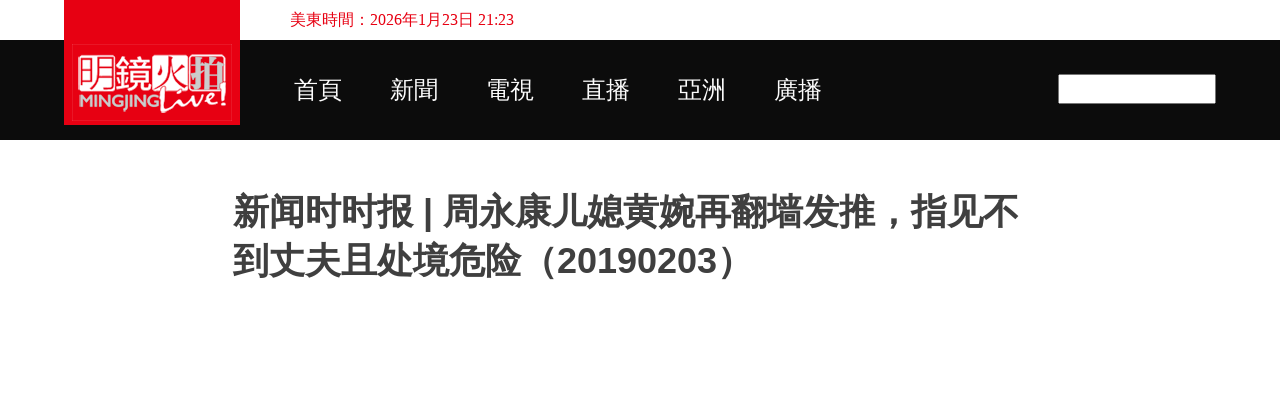

--- FILE ---
content_type: text/html; charset=UTF-8
request_url: https://s1.mingjinglive.com/2019/02/20190203_53.html
body_size: 24760
content:
<!DOCTYPE html>
<html dir='ltr' xmlns='http://www.w3.org/1999/xhtml' xmlns:b='http://www.google.com/2005/gml/b' xmlns:data='http://www.google.com/2005/gml/data' xmlns:expr='http://www.google.com/2005/gml/expr'>
<head>
<meta content='G2G7qlf-zgezzqwctvgroZQHwZlk2y1HBpN8aj2Wg-A' name='google-site-verification'/>
<meta content='width=device-width, initial-scale=1' name='viewport'/>
<title>新闻时时报 | 周永康儿媳黄婉再翻墙发推&#65292;指见不到丈夫且处境危险&#65288;20190203&#65289;</title>
<meta content='text/html; charset=UTF-8' http-equiv='Content-Type'/>
<!-- Chrome, Firefox OS and Opera -->
<meta content='rgba(0, 0, 0, 0)' name='theme-color'/>
<!-- Windows Phone -->
<meta content='rgba(0, 0, 0, 0)' name='msapplication-navbutton-color'/>
<meta content='blogger' name='generator'/>
<link href='https://s1.mingjinglive.com/favicon.ico' rel='icon' type='image/x-icon'/>
<link href='https://s1.mingjinglive.com/2019/02/20190203_53.html' rel='canonical'/>
<link rel="alternate" type="application/atom+xml" title="明鏡火拍 - Atom" href="https://s1.mingjinglive.com/feeds/posts/default" />
<link rel="alternate" type="application/rss+xml" title="明鏡火拍 - RSS" href="https://s1.mingjinglive.com/feeds/posts/default?alt=rss" />
<link rel="service.post" type="application/atom+xml" title="明鏡火拍 - Atom" href="https://www.blogger.com/feeds/6071186837203653271/posts/default" />

<link rel="alternate" type="application/atom+xml" title="明鏡火拍 - Atom" href="https://s1.mingjinglive.com/feeds/6624677029512339085/comments/default" />
<!--Can't find substitution for tag [blog.ieCssRetrofitLinks]-->
<link href='https://i.ytimg.com/vi/jkPCP5-gfnM/hqdefault.jpg' rel='image_src'/>
<meta content='https://s1.mingjinglive.com/2019/02/20190203_53.html' property='og:url'/>
<meta content='新闻时时报 | 周永康儿媳黄婉再翻墙发推，指见不到丈夫且处境危险（20190203）' property='og:title'/>
<meta content='				 #周永康 #黄婉 #周滨*** 中央政治局前常委周永康入狱后，其长子周滨的妻子黄婉先后透过twitter发声，指她已两个多月不能探监，又代其家翁周永康向在周当政时期受到不公平待遇的民众道歉，引发关注。黄婉今日凌晨再发推，指自己处境不安全，又为自己“享有特权”时，未有维护...' property='og:description'/>
<meta content='https://lh3.googleusercontent.com/blogger_img_proxy/AEn0k_smV1DTLF0gE4rsLe0mueFTgSIYSF58ev4oqChe0_gxejCn3r-qheDYaJbrTvbvs3UKe6j80FXuPoiFBIlNFoK7Y4qoAueWztG_WkzJuhuzUKyY7Q=w1200-h630-n-k-no-nu' property='og:image'/>
<style type='text/css'>@font-face{font-family:'Lato';font-style:normal;font-weight:400;font-display:swap;src:url(//fonts.gstatic.com/s/lato/v25/S6uyw4BMUTPHjxAwXiWtFCfQ7A.woff2)format('woff2');unicode-range:U+0100-02BA,U+02BD-02C5,U+02C7-02CC,U+02CE-02D7,U+02DD-02FF,U+0304,U+0308,U+0329,U+1D00-1DBF,U+1E00-1E9F,U+1EF2-1EFF,U+2020,U+20A0-20AB,U+20AD-20C0,U+2113,U+2C60-2C7F,U+A720-A7FF;}@font-face{font-family:'Lato';font-style:normal;font-weight:400;font-display:swap;src:url(//fonts.gstatic.com/s/lato/v25/S6uyw4BMUTPHjx4wXiWtFCc.woff2)format('woff2');unicode-range:U+0000-00FF,U+0131,U+0152-0153,U+02BB-02BC,U+02C6,U+02DA,U+02DC,U+0304,U+0308,U+0329,U+2000-206F,U+20AC,U+2122,U+2191,U+2193,U+2212,U+2215,U+FEFF,U+FFFD;}@font-face{font-family:'Lato';font-style:normal;font-weight:700;font-display:swap;src:url(//fonts.gstatic.com/s/lato/v25/S6u9w4BMUTPHh6UVSwaPGQ3q5d0N7w.woff2)format('woff2');unicode-range:U+0100-02BA,U+02BD-02C5,U+02C7-02CC,U+02CE-02D7,U+02DD-02FF,U+0304,U+0308,U+0329,U+1D00-1DBF,U+1E00-1E9F,U+1EF2-1EFF,U+2020,U+20A0-20AB,U+20AD-20C0,U+2113,U+2C60-2C7F,U+A720-A7FF;}@font-face{font-family:'Lato';font-style:normal;font-weight:700;font-display:swap;src:url(//fonts.gstatic.com/s/lato/v25/S6u9w4BMUTPHh6UVSwiPGQ3q5d0.woff2)format('woff2');unicode-range:U+0000-00FF,U+0131,U+0152-0153,U+02BB-02BC,U+02C6,U+02DA,U+02DC,U+0304,U+0308,U+0329,U+2000-206F,U+20AC,U+2122,U+2191,U+2193,U+2212,U+2215,U+FEFF,U+FFFD;}@font-face{font-family:'Lato';font-style:normal;font-weight:900;font-display:swap;src:url(//fonts.gstatic.com/s/lato/v25/S6u9w4BMUTPHh50XSwaPGQ3q5d0N7w.woff2)format('woff2');unicode-range:U+0100-02BA,U+02BD-02C5,U+02C7-02CC,U+02CE-02D7,U+02DD-02FF,U+0304,U+0308,U+0329,U+1D00-1DBF,U+1E00-1E9F,U+1EF2-1EFF,U+2020,U+20A0-20AB,U+20AD-20C0,U+2113,U+2C60-2C7F,U+A720-A7FF;}@font-face{font-family:'Lato';font-style:normal;font-weight:900;font-display:swap;src:url(//fonts.gstatic.com/s/lato/v25/S6u9w4BMUTPHh50XSwiPGQ3q5d0.woff2)format('woff2');unicode-range:U+0000-00FF,U+0131,U+0152-0153,U+02BB-02BC,U+02C6,U+02DA,U+02DC,U+0304,U+0308,U+0329,U+2000-206F,U+20AC,U+2122,U+2191,U+2193,U+2212,U+2215,U+FEFF,U+FFFD;}</style>
<style id='page-skin-1' type='text/css'><!--
/*! normalize.css v3.0.1 | MIT License | git.io/normalize */html{font-family:sans-serif;-ms-text-size-adjust:100%;-webkit-text-size-adjust:100%}body{margin:0}article,aside,details,figcaption,figure,footer,header,hgroup,main,nav,section,summary{display:block}audio,canvas,progress,video{display:inline-block;vertical-align:baseline}audio:not([controls]){display:none;height:0}[hidden],template{display:none}a{background:transparent}a:active,a:hover{outline:0}abbr[title]{border-bottom:1px dotted}b,strong{font-weight:bold}dfn{font-style:italic}h1{font-size:2em;margin:.67em 0}mark{background:#ff0;color:#000}small{font-size:80%}sub,sup{font-size:75%;line-height:0;position:relative;vertical-align:baseline}sup{top:-0.5em}sub{bottom:-0.25em}img{border:0}svg:not(:root){overflow:hidden}figure{margin:1em 40px}hr{-moz-box-sizing:content-box;box-sizing:content-box;height:0}pre{overflow:auto}code,kbd,pre,samp{font-family:monospace,monospace;font-size:1em}button,input,optgroup,select,textarea{color:inherit;font:inherit;margin:0}button{overflow:visible}button,select{text-transform:none}button,html input[type="button"],input[type="reset"],input[type="submit"]{-webkit-appearance:button;cursor:pointer}button[disabled],html input[disabled]{cursor:default}button::-moz-focus-inner,input::-moz-focus-inner{border:0;padding:0}input{line-height:normal}input[type="checkbox"],input[type="radio"]{box-sizing:border-box;padding:0}input[type="number"]::-webkit-inner-spin-button,input[type="number"]::-webkit-outer-spin-button{height:auto}input[type="search"]{-webkit-appearance:textfield;-moz-box-sizing:content-box;-webkit-box-sizing:content-box;box-sizing:content-box}input[type="search"]::-webkit-search-cancel-button,input[type="search"]::-webkit-search-decoration{-webkit-appearance:none}fieldset{border:1px solid #c0c0c0;margin:0 2px;padding:.35em .625em .75em}legend{border:0;padding:0}textarea{overflow:auto}optgroup{font-weight:bold}table{border-collapse:collapse;border-spacing:0}td,th{padding:0}
/*!************************************************
* Blogger Template Style
* Name: Emporio
**************************************************/
body {
overflow-wrap: break-word;
word-break: break-word;
word-wrap: break-word;
}
.hidden {
display: none;
}
.invisible {
visibility: hidden;
}
.container::after,
.float-container::after {
clear: both;
content: '';
display: table;
}
.clearboth {
clear: both;
}
.dim-overlay {
background-color: rgba(0, 0, 0, 0.54);
height: 100vh;
left: 0;
position: fixed;
top: 0;
width: 100%;
}
#sharing-dim-overlay {
background-color: transparent;
}
.loading-spinner-large {
-webkit-animation: mspin-rotate 1568.63ms infinite linear;
animation: mspin-rotate 1568.63ms infinite linear;
height: 48px;
overflow: hidden;
position: absolute;
width: 48px;
z-index: 200;
}
.loading-spinner-large > div {
-webkit-animation: mspin-revrot 5332ms infinite steps(4);
animation: mspin-revrot 5332ms infinite steps(4);
}
.loading-spinner-large > div > div {
-webkit-animation: mspin-singlecolor-large-film 1333ms infinite steps(81);
animation: mspin-singlecolor-large-film 1333ms infinite steps(81);
background-size: 100%;
height: 48px;
width: 3888px;
}
.mspin-black-large > div > div,
.mspin-grey_54-large > div > div {
background-image: url(https://www.blogblog.com/indie/mspin_black_large.svg);
}
.mspin-white-large > div > div {
background-image: url(https://www.blogblog.com/indie/mspin_white_large.svg);
}
.mspin-grey_54-large {
opacity: .54;
}
@-webkit-keyframes mspin-singlecolor-large-film {
from {
-webkit-transform: translateX(0);
transform: translateX(0);
}
to {
-webkit-transform: translateX(-3888px);
transform: translateX(-3888px);
}
}
@keyframes mspin-singlecolor-large-film {
from {
-webkit-transform: translateX(0);
transform: translateX(0);
}
to {
-webkit-transform: translateX(-3888px);
transform: translateX(-3888px);
}
}
@-webkit-keyframes mspin-rotate {
from {
-webkit-transform: rotate(0deg);
transform: rotate(0deg);
}
to {
-webkit-transform: rotate(360deg);
transform: rotate(360deg);
}
}
@keyframes mspin-rotate {
from {
-webkit-transform: rotate(0deg);
transform: rotate(0deg);
}
to {
-webkit-transform: rotate(360deg);
transform: rotate(360deg);
}
}
@-webkit-keyframes mspin-revrot {
from {
-webkit-transform: rotate(0deg);
transform: rotate(0deg);
}
to {
-webkit-transform: rotate(-360deg);
transform: rotate(-360deg);
}
}
@keyframes mspin-revrot {
from {
-webkit-transform: rotate(0deg);
transform: rotate(0deg);
}
to {
-webkit-transform: rotate(-360deg);
transform: rotate(-360deg);
}
}
input::-ms-clear {
display: none;
}
.blogger-logo,
.svg-icon-24.blogger-logo {
fill: #ff9800;
opacity: 1.0;
}
.skip-navigation {
background-color: #fff;
box-sizing: border-box;
color: #000;
display: block;
height: 0;
left: 0;
line-height: 50px;
overflow: hidden;
padding-top: 0;
position: fixed;
text-align: center;
top: 0;
-webkit-transition: box-shadow 0.3s, height 0.3s, padding-top 0.3s;
transition: box-shadow 0.3s, height 0.3s, padding-top 0.3s;
width: 100%;
z-index: 900;
}
.skip-navigation:focus {
box-shadow: 0 4px 5px 0 rgba(0, 0, 0, 0.14), 0 1px 10px 0 rgba(0, 0, 0, 0.12), 0 2px 4px -1px rgba(0, 0, 0, 0.2);
height: 50px;
}
#main {
outline: none;
}
.main-heading {
position: absolute;
clip: rect(1px, 1px, 1px, 1px);
padding: 0;
border: 0;
height: 1px;
width: 1px;
overflow: hidden;
}
.widget.Attribution {
margin-top: 1em;
text-align: center;
}
.widget.Attribution .blogger img,
.widget.Attribution .blogger svg {
vertical-align: bottom;
}
.widget.Attribution .blogger img {
margin-right: 0.5em;
}
.widget.Attribution div {
line-height: 24px;
margin-top: 0.5em;
}
.widget.Attribution .image-attribution,
.widget.Attribution .copyright {
font-size: 0.7em;
margin-top: 1.5em;
}
.item-control {
display: none;
}
.BLOG_mobile_video_class {
display: none;
}
.bg-photo {
background-attachment: scroll !important;
}
body .CSS_LIGHTBOX {
z-index: 900;
}
.extendable .show-more,
.extendable .show-less {
border-color: #ad0c0c;
color: #ad0c0c;
margin-top: 8px;
}
.extendable .show-more.hidden,
.extendable .show-less.hidden {
display: none;
}
.inline-ad {
display: none;
max-width: 100%;
overflow: hidden;
}
.adsbygoogle {
display: block;
}
#cookieChoiceInfo {
bottom: 0;
top: auto;
}
iframe.b-hbp-video {
border: 0;
}
.post-body img {
max-width: 100%;
}
.post-body iframe {
max-width: 100%;
}
.post-body a[imageanchor="1"] {
display: inline-block;
}
.byline {
margin-right: 1em;
}
.byline:last-child {
margin-right: 0;
}
.paging-control-container {
margin-bottom: 16px;
}
.paging-control-container .paging-control {
display: inline-block;
}
.paging-control-container .paging-control,
.paging-control-container .comment-range-text::after {
color: #ad0c0c;
}
.paging-control-container .paging-control,
.paging-control-container .comment-range-text {
margin-right: 8px;
}
.paging-control-container .paging-control::after,
.paging-control-container .comment-range-text::after {
content: '\00B7';
cursor: default;
padding-left: 8px;
pointer-events: none;
}
.paging-control-container .paging-control:last-child::after,
.paging-control-container .comment-range-text:last-child::after {
content: none;
}
.byline.reactions iframe {
height: 20px;
}
.b-notification {
color: #000;
background-color: #fff;
border-bottom: solid 1px #000;
box-sizing: border-box;
padding: 16px 32px;
text-align: center;
}
.b-notification.visible {
-webkit-transition: margin-top 0.3s cubic-bezier(0.4, 0, 0.2, 1);
transition: margin-top 0.3s cubic-bezier(0.4, 0, 0.2, 1);
}
.b-notification.invisible {
position: absolute;
}
.b-notification-close {
position: absolute;
right: 8px;
top: 8px;
}
.no-posts-message {
line-height: 40px;
text-align: center;
}
@media screen and (max-width: 745px) {
body.item-view .post-body a[imageanchor="1"][style*="float: left;"],
body.item-view .post-body a[imageanchor="1"][style*="float: right;"] {
float: none !important;
clear: none !important;
}
body.item-view .post-body a[imageanchor="1"] img {
display: block;
height: auto;
margin: 0 auto;
}
body.item-view .post-body > .separator:first-child > a[imageanchor="1"]:first-child {
margin-top: 20px;
}
.post-body a[imageanchor] {
display: block;
}
body.item-view .post-body a[imageanchor="1"] {
margin-left: 0 !important;
margin-right: 0 !important;
}
body.item-view .post-body a[imageanchor="1"] + a[imageanchor="1"] {
margin-top: 16px;
}
}
#comments {
border-top: 1px dashed rgba(0, 0, 0, 0.54);
margin-top: 20px;
padding: 20px;
}
#comments .comment-thread ol {
margin: 0;
padding-left: 0;
}
#comments .comment-thread ol {
padding-left: 0;
}
#comments .comment-thread .comment-replies,
#comments .comment .comment-replybox-single {
margin-left: 60px;
}
#comments .comment-thread .thread-count {
display: none;
}
#comments .comment {
list-style-type: none;
padding: 0 0 30px 0;
position: relative;
}
#comments .comment .comment {
padding-bottom: 8px;
}
.comment .avatar-image-container {
position: absolute;
}
.comment .avatar-image-container img {
border-radius: 50%;
}
.avatar-image-container svg,
.comment .avatar-image-container .avatar-icon {
border-radius: 50%;
border: solid 1px #ad0c0c;
box-sizing: border-box;
fill: #ad0c0c;
height: 35px;
margin: 0;
padding: 7px;
width: 35px;
}
.comment .comment-block {
margin-top: 10px;
padding-bottom: 0;
}
.comment .comment-block {
margin-left: 60px;
}
#comments .comment-author-header-wrapper {
margin-left: 40px;
}
#comments .comment .thread-expanded .comment-block {
padding-bottom: 20px;
}
#comments .comment .comment-header .user,
#comments .comment .comment-header .user a {
color: #3f3f3f;
font-style: normal;
font-weight: bold;
}
#comments .comment .comment-actions {
background: transparent;
border: 0;
box-shadow: none;
color: #ad0c0c;
cursor: pointer;
font-size: 14px;
font-weight: bold;
outline: none;
text-decoration: none;
text-transform: uppercase;
width: auto;
bottom: 0;
margin-bottom: 15px;
position: absolute;
}
#comments .comment .comment-actions > * {
margin-right: 8px;
}
#comments .comment .comment-header .datetime {
bottom: 0;
color: rgba(63,63,63,0.54);
display: inline-block;
font-size: 13px;
font-style: italic;
}
#comments .comment .comment-header .datetime {
margin-left: 8px;
}
#comments .comment .comment-header .datetime a,
#comments .comment .comment-footer .comment-timestamp a {
color: rgba(63,63,63,0.54);
}
.comment .comment-body,
#comments .comment .comment-content {
margin-top: 12px;
word-break: break-word;
}
.comment-body {
margin-bottom: 12px;
}
#comments.embed[data-num-comments="0"] {
border: none;
margin-top: 0;
padding-top: 0;
}
#comments.embed[data-num-comments="0"] #comment-post-message,
#comments.embed[data-num-comments="0"] div.comment-form > p,
#comments.embed[data-num-comments="0"] p.comment-footer {
display: none;
}
#comment-editor-src {
display: none;
}
.comments .comments-content .loadmore.loaded {
max-height: 0;
opacity: 0;
overflow: hidden;
}
.extendable .remaining-items {
height: 0;
overflow: hidden;
-webkit-transition: height 0.3s cubic-bezier(0.4, 0, 0.2, 1);
transition: height 0.3s cubic-bezier(0.4, 0, 0.2, 1);
}
.extendable .remaining-items.expanded {
height: auto;
}
.svg-icon-24,
.svg-icon-24-button {
cursor: pointer;
height: 24px;
width: 24px;
min-width: 24px;
}
.touch-icon {
margin: -12px;
padding: 12px;
}
.touch-icon:focus, .touch-icon:active {
background-color: rgba(153, 153, 153, 0.4);
border-radius: 50%;
}
svg:not(:root).touch-icon {
overflow: visible;
}
html[dir=rtl] .rtl-reversible-icon {
-webkit-transform: scaleX(-1);
-ms-transform: scaleX(-1);
transform: scaleX(-1);
}
.touch-icon-button,
.svg-icon-24-button {
background: transparent;
border: 0;
margin: 0;
outline: none;
padding: 0;
}
.touch-icon-button .touch-icon:focus,
.touch-icon-button .touch-icon:active {
background-color: transparent;
}
.touch-icon-button:focus .touch-icon,
.touch-icon-button:active .touch-icon {
background-color: rgba(153, 153, 153, 0.4);
border-radius: 50%;
}
.Profile .default-avatar-wrapper .avatar-icon {
border-radius: 50%;
border: solid 1px #ad0c0c;
box-sizing: border-box;
fill: #ad0c0c;
margin: 0;
}
.Profile .individual .default-avatar-wrapper .avatar-icon {
padding: 25px;
}
.Profile .individual .profile-img,
.Profile .individual .avatar-icon {
height: 90px;
width: 90px;
}
.Profile .team .default-avatar-wrapper .avatar-icon {
padding: 8px;
}
.Profile .team .profile-img,
.Profile .team .avatar-icon,
.Profile .team .default-avatar-wrapper {
height: 40px;
width: 40px;
}
.snippet-container {
margin: 0;
position: relative;
overflow: hidden;
}
.snippet-fade {
bottom: 0;
box-sizing: border-box;
position: absolute;
width: 96px;
}
.snippet-fade {
right: 0;
}
.snippet-fade:after {
content: '\2026';
}
.snippet-fade:after {
float: right;
}
.centered-top-container.sticky {
left: 0;
position: fixed;
right: 0;
top: 0;
width: auto;
z-index: 8;
-webkit-transition-property: opacity, -webkit-transform;
transition-property: opacity, -webkit-transform;
transition-property: transform, opacity;
transition-property: transform, opacity, -webkit-transform;
-webkit-transition-duration: 0.2s;
transition-duration: 0.2s;
-webkit-transition-timing-function: cubic-bezier(0.4, 0, 0.2, 1);
transition-timing-function: cubic-bezier(0.4, 0, 0.2, 1);
}
.centered-top-placeholder {
display: none;
}
.collapsed-header .centered-top-placeholder {
display: block;
}
.centered-top-container .Header .replaced h1,
.centered-top-placeholder .Header .replaced h1 {
display: none;
}
.centered-top-container.sticky .Header .replaced h1 {
display: block;
}
.centered-top-container.sticky .Header .header-widget {
background: none;
}
.centered-top-container.sticky .Header .header-image-wrapper {
display: none;
}
.centered-top-container img,
.centered-top-placeholder img {
max-width: 100%;
}
.collapsible {
-webkit-transition: height 0.3s cubic-bezier(0.4, 0, 0.2, 1);
transition: height 0.3s cubic-bezier(0.4, 0, 0.2, 1);
}
.collapsible,
.collapsible > summary {
display: block;
overflow: hidden;
}
.collapsible > :not(summary) {
display: none;
}
.collapsible[open] > :not(summary) {
display: block;
}
.collapsible:focus,
.collapsible > summary:focus {
outline: none;
}
.collapsible > summary {
cursor: pointer;
display: block;
padding: 0;
}
.collapsible:focus > summary,
.collapsible > summary:focus {
background-color: transparent;
}
.collapsible > summary::-webkit-details-marker {
display: none;
}
.collapsible-title {
-webkit-box-align: center;
-webkit-align-items: center;
-ms-flex-align: center;
align-items: center;
display: -webkit-box;
display: -webkit-flex;
display: -ms-flexbox;
display: flex;
}
.collapsible-title .title {
-webkit-box-flex: 1;
-webkit-flex: 1 1 auto;
-ms-flex: 1 1 auto;
flex: 1 1 auto;
-webkit-box-ordinal-group: 1;
-webkit-order: 0;
-ms-flex-order: 0;
order: 0;
overflow: hidden;
text-overflow: ellipsis;
white-space: nowrap;
}
.collapsible-title .chevron-down,
.collapsible[open] .collapsible-title .chevron-up {
display: block;
}
.collapsible-title .chevron-up,
.collapsible[open] .collapsible-title .chevron-down {
display: none;
}
.flat-button {
cursor: pointer;
display: inline-block;
font-weight: bold;
text-transform: uppercase;
border-radius: 2px;
padding: 8px;
margin: -8px;
}
.flat-icon-button {
background: transparent;
border: 0;
margin: 0;
outline: none;
padding: 0;
margin: -12px;
padding: 12px;
cursor: pointer;
box-sizing: content-box;
display: inline-block;
line-height: 0;
}
.flat-icon-button,
.flat-icon-button .splash-wrapper {
border-radius: 50%;
}
.flat-icon-button .splash.animate {
-webkit-animation-duration: 0.3s;
animation-duration: 0.3s;
}
body#layout .bg-photo-overlay,
body#layout .bg-photo {
display: none;
}
body#layout .page_body {
padding: 0;
position: relative;
top: 0;
}
body#layout .page {
display: inline-block;
left: inherit;
position: relative;
vertical-align: top;
width: 540px;
}
body#layout .centered {
max-width: 954px;
}
body#layout .navigation {
display: none;
}
body#layout .sidebar-container {
display: inline-block;
width: 40%;
}
body#layout .hamburger-menu,
body#layout .search {
display: none;
}
.overflowable-container {
max-height: 44px;
overflow: hidden;
position: relative;
}
.overflow-button {
cursor: pointer;
}
#overflowable-dim-overlay {
background: transparent;
}
.overflow-popup {
box-shadow: 0 2px 2px 0 rgba(0, 0, 0, 0.14), 0 3px 1px -2px rgba(0, 0, 0, 0.2), 0 1px 5px 0 rgba(0, 0, 0, 0.12);
background-color: #ffffff;
left: 0;
max-width: calc(100% - 32px);
position: absolute;
top: 0;
visibility: hidden;
z-index: 101;
}
.overflow-popup ul {
list-style: none;
}
.overflow-popup li,
.overflow-popup .tabs li {
display: block;
height: auto;
}
.overflow-popup .tabs li {
padding-left: 0;
padding-right: 0;
}
.overflow-button.hidden,
.overflow-popup li.hidden,
.overflow-popup .tabs li.hidden {
display: none;
}
.widget.Sharing .sharing-button {
display: none;
}
.widget.Sharing .sharing-buttons li {
padding: 0;
}
.widget.Sharing .sharing-buttons li span {
display: none;
}
.post-share-buttons {
position: relative;
}
.share-buttons .svg-icon-24,
.centered-bottom .share-buttons .svg-icon-24 {
fill: #ad0c0c;
}
.sharing-open.touch-icon-button:focus .touch-icon,
.sharing-open.touch-icon-button:active .touch-icon {
background-color: transparent;
}
.share-buttons {
background-color: #ffffff;
border-radius: 2px;
box-shadow: 0 2px 2px 0 rgba(0, 0, 0, 0.14), 0 3px 1px -2px rgba(0, 0, 0, 0.2), 0 1px 5px 0 rgba(0, 0, 0, 0.12);
color: #000000;
list-style: none;
margin: 0;
padding: 8px 0;
position: absolute;
top: -11px;
min-width: 200px;
z-index: 101;
}
.share-buttons.hidden {
display: none;
}
.sharing-button {
background: transparent;
border: 0;
margin: 0;
outline: none;
padding: 0;
cursor: pointer;
}
.share-buttons li {
margin: 0;
height: 48px;
}
.share-buttons li:last-child {
margin-bottom: 0;
}
.share-buttons li .sharing-platform-button {
box-sizing: border-box;
cursor: pointer;
display: block;
height: 100%;
margin-bottom: 0;
padding: 0 16px;
position: relative;
width: 100%;
}
.share-buttons li .sharing-platform-button:focus,
.share-buttons li .sharing-platform-button:hover {
background-color: rgba(128, 128, 128, 0.1);
outline: none;
}
.share-buttons li svg[class^="sharing-"],
.share-buttons li svg[class*=" sharing-"] {
position: absolute;
top: 10px;
}
.share-buttons li span.sharing-platform-button,
.share-buttons li span.sharing-platform-button {
position: relative;
top: 0;
}
.share-buttons li .platform-sharing-text {
display: block;
font-size: 16px;
line-height: 48px;
white-space: nowrap;
}
.share-buttons li .platform-sharing-text {
margin-left: 56px;
}
.sidebar-container {
background-color: rgba(0, 0, 0, 0);
max-width: 330px;
overflow-y: auto;
-webkit-transition-property: -webkit-transform;
transition-property: -webkit-transform;
transition-property: transform;
transition-property: transform, -webkit-transform;
-webkit-transition-duration: .3s;
transition-duration: .3s;
-webkit-transition-timing-function: cubic-bezier(0, 0, 0.2, 1);
transition-timing-function: cubic-bezier(0, 0, 0.2, 1);
width: 330px;
z-index: 101;
-webkit-overflow-scrolling: touch;
}
.sidebar-container .navigation {
line-height: 0;
padding: 16px;
}
.sidebar-container .sidebar-back {
cursor: pointer;
}
.sidebar-container .widget {
background: none;
margin: 0 16px;
padding: 16px 0;
}
.sidebar-container .widget .title {
color: #000000;
margin: 0;
}
.sidebar-container .widget ul {
list-style: none;
margin: 0;
padding: 0;
}
.sidebar-container .widget ul ul {
margin-left: 1em;
}
.sidebar-container .widget li {
font-size: 16px;
line-height: normal;
}
.sidebar-container .widget + .widget {
border-top: 1px solid rgba(59, 59, 59, 0.12);
}
.BlogArchive li {
margin: 16px 0;
}
.BlogArchive li:last-child {
margin-bottom: 0;
}
.Label li a {
display: inline-block;
}
.Label .label-count,
.BlogArchive .post-count {
float: right;
margin-left: .25em;
}
.Label .label-count::before,
.BlogArchive .post-count::before {
content: '(';
}
.Label .label-count::after,
.BlogArchive .post-count::after {
content: ')';
}
.widget.Translate .skiptranslate > div {
display: block !important;
}
.widget.Profile .profile-link {
background-image: none !important;
display: -webkit-box;
display: -webkit-flex;
display: -ms-flexbox;
display: flex;
}
.widget.Profile .team-member .profile-img,
.widget.Profile .team-member .default-avatar-wrapper {
-webkit-box-flex: 0;
-webkit-flex: 0 0 auto;
-ms-flex: 0 0 auto;
flex: 0 0 auto;
margin-right: 1em;
}
.widget.Profile .individual .profile-link {
-webkit-box-orient: vertical;
-webkit-box-direction: normal;
-webkit-flex-direction: column;
-ms-flex-direction: column;
flex-direction: column;
}
.widget.Profile .team .profile-link .profile-name {
-webkit-align-self: center;
-ms-flex-item-align: center;
-ms-grid-row-align: center;
align-self: center;
display: block;
-webkit-box-flex: 1;
-webkit-flex: 1 1 auto;
-ms-flex: 1 1 auto;
flex: 1 1 auto;
}
.dim-overlay {
background-color: rgba(0, 0, 0, 0.54);
z-index: 100;
}
body.sidebar-visible {
overflow-y: hidden;
}
@media screen and (max-width: 1240px) {
.sidebar-container {
bottom: 0;
position: fixed;
top: 0;
left: auto;
right: 0;
}
.sidebar-container.sidebar-invisible {
-webkit-transition-timing-function: cubic-bezier(0.4, 0, 0.6, 1);
transition-timing-function: cubic-bezier(0.4, 0, 0.6, 1);
-webkit-transform: translateX(100%);
-ms-transform: translateX(100%);
transform: translateX(100%);
}
}
.dialog {
box-shadow: 0 2px 2px 0 rgba(0, 0, 0, 0.14), 0 3px 1px -2px rgba(0, 0, 0, 0.2), 0 1px 5px 0 rgba(0, 0, 0, 0.12);
background: #ffffff;
box-sizing: border-box;
padding: 30px;
position: fixed;
text-align: center;
width: calc(100% - 24px);
z-index: 101;
}
.dialog input[type=text],
.dialog input[type=email] {
background-color: transparent;
border: 0;
border-bottom: solid 1px rgba(0,0,0,0.12);
color: #000000;
display: block;
font-family: 'Microsoft YaHei', sans-serif;
font-size: 16px;
line-height: 24px;
margin: auto;
padding-bottom: 7px;
outline: none;
text-align: center;
width: 100%;
}
.dialog input[type=text]::-webkit-input-placeholder,
.dialog input[type=email]::-webkit-input-placeholder {
color: rgba(0,0,0,0.5);
}
.dialog input[type=text]::-moz-placeholder,
.dialog input[type=email]::-moz-placeholder {
color: rgba(0,0,0,0.5);
}
.dialog input[type=text]:-ms-input-placeholder,
.dialog input[type=email]:-ms-input-placeholder {
color: rgba(0,0,0,0.5);
}
.dialog input[type=text]::placeholder,
.dialog input[type=email]::placeholder {
color: rgba(0,0,0,0.5);
}
.dialog input[type=text]:focus,
.dialog input[type=email]:focus {
border-bottom: solid 2px #ad0c0c;
padding-bottom: 6px;
}
.dialog input.no-cursor {
color: transparent;
text-shadow: 0 0 0 #000000;
}
.dialog input.no-cursor:focus {
outline: none;
}
.dialog input.no-cursor:focus {
outline: none;
}
.dialog input[type=submit] {
font-family: 'Microsoft YaHei', sans-serif;
}
.subscribe-popup {
max-width: 364px;
}
.subscribe-popup h3 {
color: #3f3f3f;
font-size: 1.8em;
margin-top: 0;
}
.subscribe-popup .FollowByEmail h3 {
display: none;
}
.subscribe-popup .FollowByEmail .follow-by-email-submit {
background: transparent;
border: 0;
box-shadow: none;
color: #ad0c0c;
cursor: pointer;
font-size: 14px;
font-weight: bold;
outline: none;
text-decoration: none;
text-transform: uppercase;
width: auto;
color: #ad0c0c;
display: inline-block;
margin: 0 auto;
margin-top: 24px;
width: auto;
white-space: normal;
}
.subscribe-popup .FollowByEmail .follow-by-email-submit:disabled {
cursor: default;
opacity: .3;
}
@media (max-width: 800px) {
.blog-name div.widget.Subscribe {
margin-bottom: 16px;
}
body.item-view .blog-name div.widget.Subscribe {
margin: 8px auto 16px auto;
width: 100%;
}
}
.sidebar-container .svg-icon-24 {
fill: #ad0c0c;
}
.centered-top .svg-icon-24 {
fill: #ad0c0c;
}
.centered-bottom a .svg-icon-24,
.centered-bottom button .svg-icon-24,
.centered-bottom .svg-icon-24.touch-icon {
fill: #ad0c0c;
}
.post-wrapper a .svg-icon-24,
.post-wrapper button .svg-icon-24,
.post-wrapper .svg-icon-24.touch-icon {
fill: #ad0c0c;
}
.share-buttons .svg-icon-24,
.centered-bottom .share-buttons .svg-icon-24 {
fill: #ad0c0c;
}
.svg-icon-24.hamburger-menu {
fill: #ad0c0c;
}
body#layout .page_body {
padding: 0;
position: relative;
top: 0;
}
body#layout .page {
display: inline-block;
left: inherit;
position: relative;
vertical-align: top;
width: 540px;
}
body {
background: #f7f7f7 none repeat scroll top left;
background-color: rgba(0, 0, 0, 0);
background-size: cover;
color: #000000;
font: 400 16px 'Microsoft YaHei', sans-serif;
margin: 0;
min-height: 100vh;
}
h3,
h3.title {
color: #000000;
}
.post-wrapper .post-title,
.post-wrapper .post-title a,
.post-wrapper .post-title a:visited,
.post-wrapper .post-title a:hover {
color: #3f3f3f;
font-weight:bold !important;
}
a {
color: #ad0c0c;
font-style: normal;
text-decoration: none;
}
a:visited {
color: #ad0c0c;
}
a:hover {
color: #ad0c0c;
}
blockquote {
color: #4f4f4f;
font: 400 16px 'Microsoft YaHei', sans-serif;
font-size: x-large;
font-style: italic;
font-weight: 300;
text-align: center;
}
.dim-overlay {
z-index: 100;
}
.page {
box-sizing: border-box;
display: -webkit-box;
display: -webkit-flex;
display: -ms-flexbox;
display: flex;
-webkit-box-orient: vertical;
-webkit-box-direction: normal;
-webkit-flex-direction: column;
-ms-flex-direction: column;
flex-direction: column;
min-height: 100vh;
padding-bottom: 1em;
}
.page > * {
-webkit-box-flex: 0;
-webkit-flex: 0 0 auto;
-ms-flex: 0 0 auto;
flex: 0 0 auto;
}
.page > #footer {
margin-top: auto;
}
.bg-photo-container {
overflow: hidden;
}
.bg-photo-container,
.bg-photo-container .bg-photo {
height: 464px;
width: 100%;
}
.bg-photo-container .bg-photo {
background-position: center;
background-size: cover;
z-index: -1;
}
.centered {
margin: 0 auto;
position: relative;
}
.centered .main-container,
.centered .main {
float: left;
}
.centered .main {
padding-bottom: 1em;
width: 100%;
}
.centered .centered-bottom::after {
clear: both;
content: '';
display: table;
}
.widget .title {
font-size: 18px;
line-height: 28px;
margin: 18px 0;
}
.extendable .show-more,
.extendable .show-less {
color: #729c0b;
font: 500 12px 'Microsoft YaHei', sans-serif;
cursor: pointer;
text-transform: uppercase;
margin: 0 -16px;
padding: 16px;
}
.widget.Profile {
font: 400 16px 'Microsoft YaHei', sans-serif;
}
.sidebar-container .widget.Profile {
padding: 16px;
}
.widget.Profile h2 {
display: none;
}
.widget.Profile .title {
margin: 16px 32px;
}
.widget.Profile .profile-img {
border-radius: 50%;
}
.widget.Profile .individual {
display: -webkit-box;
display: -webkit-flex;
display: -ms-flexbox;
display: flex;
}
.widget.Profile .individual .profile-info {
-webkit-align-self: center;
-ms-flex-item-align: center;
-ms-grid-row-align: center;
align-self: center;
margin-left: 16px;
}
.widget.Profile .profile-datablock {
margin-top: 0;
margin-bottom: .75em;
}
.widget.Profile .profile-link {
background-image: none !important;
font-family: inherit;
overflow: hidden;
max-width: 100%;
}
.widget.Profile .individual .profile-link {
margin: 0 -10px;
padding: 0 10px;
display: block;
}
.widget.Profile .individual .profile-data a.profile-link.g-profile,
.widget.Profile .team a.profile-link.g-profile .profile-name {
font: 500 16px 'Microsoft YaHei', sans-serif;
color: #000000;
margin-bottom: .75em;
}
.widget.Profile .individual .profile-data a.profile-link.g-profile {
line-height: 1.25;
}
.widget.Profile .individual > a:first-child {
-webkit-flex-shrink: 0;
-ms-flex-negative: 0;
flex-shrink: 0;
}
.widget.Profile .profile-textblock {
display: none;
}
.widget.Profile dd {
margin: 0;
}
.widget.Profile ul {
list-style: none;
padding: 0;
}
.widget.Profile ul li {
margin: 10px 0 30px;
}
.widget.Profile .team .extendable,
.widget.Profile .team .extendable .first-items,
.widget.Profile .team .extendable .remaining-items {
margin: 0;
padding: 0;
max-width: 100%;
}
.widget.Profile .team-member .profile-name-container {
-webkit-box-flex: 0;
-webkit-flex: 0 1 auto;
-ms-flex: 0 1 auto;
flex: 0 1 auto;
}
.widget.Profile .team .extendable .show-more,
.widget.Profile .team .extendable .show-less {
position: relative;
left: 56px;
}
.post-wrapper a,
#comments a {
color: #ad0c0c;
}
div.widget.Blog .blog-posts .post-outer {
border: 0;
}
div.widget.Blog .post-outer {
padding-bottom: 0;
}
.post .thumb {
float: left;
height: 20%;
width: 20%;
}
.no-posts-message {
margin: 10px 0;
}
.blog-pager {
text-align: center;
}
.post-title {
margin: 8px 0;
}
.post-title,
.post-title a {
font: normal normal 36px 'Microsoft YaHei', sans-serif;
}
.post-body {
color: #000000;
display: block;
font: 400 16px 'Microsoft YaHei', Georgia, serif;
line-height: 32px;
margin: 0;
}
.post-snippet {
color: #000000;
font: 400 14px 'Microsoft YaHei', Georgia, serif;
line-height: 24px;
margin: 8px 0;
max-height: 72px;
}
.post-snippet .snippet-fade {
background: -webkit-linear-gradient(left, #ffffff 0%, #ffffff 20%, rgba(255, 255, 255, 0) 100%);
background: linear-gradient(to left, #ffffff 0%, #ffffff 20%, rgba(255, 255, 255, 0) 100%);
color: #000000;
bottom: 0;
position: absolute;
}
.post-body img {
height: inherit;
max-width: 100%;
}
.byline,
.byline.post-timestamp a,
.byline.post-author a {
color: #7a7a7a;
font: italic 400 12px 'Microsoft YaHei', Georgia, serif;
}
.byline.post-author {
text-transform: lowercase;
}
.byline.post-author a {
text-transform: none;
}
.post-header .byline,
.item-byline .byline {
margin-right: 0;
}
.post-share-buttons .share-buttons {
background: #ffffff;
color: #000000;
font: 400 14px 'Microsoft YaHei', sans-serif;
}
.tr-caption {
color: #4f4f4f;
font: 400 16px 'Microsoft YaHei', sans-serif;
font-size: 1.1em;
font-style: italic;
}
.post-filter-message {
background-color: #ad0c0c;
box-sizing: border-box;
color: #ffffff;
display: -webkit-box;
display: -webkit-flex;
display: -ms-flexbox;
display: flex;
font: italic 400 18px 'Microsoft YaHei', Georgia, serif;
margin-bottom: 16px;
margin-top: 32px;
padding: 12px 16px;
}
.post-filter-message > div:first-child {
-webkit-box-flex: 1;
-webkit-flex: 1 0 auto;
-ms-flex: 1 0 auto;
flex: 1 0 auto;
}
.post-filter-message a {
color: #729c0b;
font: 500 12px 'Microsoft YaHei', sans-serif;
cursor: pointer;
text-transform: uppercase;
color: #ffffff;
padding-left: 30px;
white-space: nowrap;
}
.post-filter-message .search-label,
.post-filter-message .search-query {
font-style: italic;
quotes: '\201c' '\201d' '\2018' '\2019';
}
.post-filter-message .search-label::before,
.post-filter-message .search-query::before {
content: open-quote;
}
.post-filter-message .search-label::after,
.post-filter-message .search-query::after {
content: close-quote;
}
#blog-pager {
margin-top: 2em;
margin-bottom: 1em;
}
#blog-pager a {
color: #729c0b;
font: 500 12px 'Microsoft YaHei', sans-serif;
cursor: pointer;
text-transform: uppercase;
}
.Label {
overflow-x: hidden;
}
.Label ul {
list-style: none;
padding: 0;
}
.Label li {
display: inline-block;
overflow: hidden;
max-width: 100%;
text-overflow: ellipsis;
white-space: nowrap;
}
.Label .first-ten {
margin-top: 16px;
}
.Label .show-all {
border-color: #ad0c0c;
color: #ad0c0c;
cursor: pointer;
display: inline-block;
font-style: normal;
margin-top: 8px;
text-transform: uppercase;
}
.Label .show-all.hidden {
display: inline-block;
}
.Label li a,
.Label span.label-size,
.byline.post-labels a {
background-color: rgba(173,12,12,0.1);
border-radius: 2px;
color: #ad0c0c;
cursor: pointer;
display: inline-block;
font: 500 10.5px 'Microsoft YaHei', sans-serif;
line-height: 1.5;
margin: 4px 4px 4px 0;
padding: 4px 8px;
text-transform: uppercase;
vertical-align: middle;
}
body.item-view .byline.post-labels a {
background-color: rgba(173,12,12,0.1);
color: #ad0c0c;
}
.FeaturedPost .item-thumbnail img {
max-width: 100%;
}
.sidebar-container .FeaturedPost .post-title a {
color: #ad0c0c;
font: 500 14px 'Microsoft YaHei', sans-serif;
}
body.item-view .PopularPosts {
display: inline-block;
overflow-y: auto;
vertical-align: top;
width: 280px;
}
.PopularPosts h3.title {
font: 500 16px 'Microsoft YaHei', sans-serif;
}
.PopularPosts .post-title {
margin: 0 0 16px;
}
.PopularPosts .post-title a {
color: #ad0c0c;
font: 500 14px 'Microsoft YaHei', sans-serif;
line-height: 24px;
}
.PopularPosts .item-thumbnail {
clear: both;
height: 152px;
overflow-y: hidden;
width: 100%;
}
.PopularPosts .item-thumbnail img {
padding: 0;
width: 100%;
}
.PopularPosts .popular-posts-snippet {
color: #5c5c5c;
font: italic 400 14px 'Microsoft YaHei', Georgia, serif;
line-height: 24px;
max-height: calc(24px * 4);
overflow: hidden;
}
.PopularPosts .popular-posts-snippet .snippet-fade {
color: #5c5c5c;
}
.PopularPosts .post {
margin: 30px 0;
position: relative;
}
.PopularPosts .post + .post {
padding-top: 1em;
}
.popular-posts-snippet .snippet-fade {
background: -webkit-linear-gradient(left, rgba(0, 0, 0, 0) 0%, rgba(0, 0, 0, 0) 20%, rgba(0, 0, 0, 0) 100%);
background: linear-gradient(to left, rgba(0, 0, 0, 0) 0%, rgba(0, 0, 0, 0) 20%, rgba(0, 0, 0, 0) 100%);
right: 0;
height: 24px;
line-height: 24px;
position: absolute;
top: calc(24px * 3);
width: 96px;
}
.Attribution {
color: #000000;
}
.Attribution a,
.Attribution a:hover,
.Attribution a:visited {
color: #ad0c0c;
}
.Attribution svg {
fill: #7a7a7a;
}
.inline-ad {
margin-bottom: 16px;
}
.item-view .inline-ad {
display: block;
}
.vertical-ad-container {
float: left;
margin-right: 15px;
min-height: 1px;
width: 128px;
}
.item-view .vertical-ad-container {
margin-top: 30px;
}
.vertical-ad-placeholder,
.inline-ad-placeholder {
background: #ffffff;
border: 1px solid #000;
opacity: .9;
vertical-align: middle;
text-align: center;
}
.vertical-ad-placeholder span,
.inline-ad-placeholder span {
margin-top: 290px;
display: block;
text-transform: uppercase;
font-weight: bold;
color: #3f3f3f;
}
.vertical-ad-placeholder {
height: 600px;
}
.vertical-ad-placeholder span {
margin-top: 290px;
padding: 0 40px;
}
.inline-ad-placeholder {
height: 90px;
}
.inline-ad-placeholder span {
margin-top: 35px;
}
.centered-top-container.sticky, .sticky .centered-top {
background-color: #f0f0f0;
}
.centered-top {
-webkit-box-align: start;
-webkit-align-items: flex-start;
-ms-flex-align: start;
align-items: flex-start;
display: -webkit-box;
display: -webkit-flex;
display: -ms-flexbox;
display: flex;
-webkit-flex-wrap: wrap;
-ms-flex-wrap: wrap;
flex-wrap: wrap;
margin: 0 auto;
padding-top: 40px;
max-width: 3060px;
}
.page_body.vertical-ads .centered-top {
max-width: 3203px;
}
.centered-top .blog-name,
.centered-top .search,
.centered-top .hamburger-section {
margin-left: 16px;
}
.centered-top .return_link {
-webkit-box-flex: 0;
-webkit-flex: 0 0 auto;
-ms-flex: 0 0 auto;
flex: 0 0 auto;
height: 24px;
-webkit-box-ordinal-group: 1;
-webkit-order: 0;
-ms-flex-order: 0;
order: 0;
width: 24px;
}
.centered-top .blog-name {
-webkit-box-flex: 1;
-webkit-flex: 1 1 0;
-ms-flex: 1 1 0px;
flex: 1 1 0;
-webkit-box-ordinal-group: 2;
-webkit-order: 1;
-ms-flex-order: 1;
order: 1;
}
.centered-top .search {
-webkit-box-flex: 0;
-webkit-flex: 0 0 auto;
-ms-flex: 0 0 auto;
flex: 0 0 auto;
-webkit-box-ordinal-group: 3;
-webkit-order: 2;
-ms-flex-order: 2;
order: 2;
}
.centered-top .hamburger-section {
display: none;
-webkit-box-flex: 0;
-webkit-flex: 0 0 auto;
-ms-flex: 0 0 auto;
flex: 0 0 auto;
-webkit-box-ordinal-group: 4;
-webkit-order: 3;
-ms-flex-order: 3;
order: 3;
}
.centered-top .subscribe-section-container {
-webkit-box-flex: 1;
-webkit-flex: 1 0 100%;
-ms-flex: 1 0 100%;
flex: 1 0 100%;
-webkit-box-ordinal-group: 5;
-webkit-order: 4;
-ms-flex-order: 4;
order: 4;
}
.centered-top .top-nav {
-webkit-box-flex: 1;
-webkit-flex: 1 0 100%;
-ms-flex: 1 0 100%;
flex: 1 0 100%;
margin-top: 32px;
-webkit-box-ordinal-group: 6;
-webkit-order: 5;
-ms-flex-order: 5;
order: 5;
}
.sticky .centered-top {
-webkit-box-align: center;
-webkit-align-items: center;
-ms-flex-align: center;
align-items: center;
box-sizing: border-box;
-webkit-flex-wrap: nowrap;
-ms-flex-wrap: nowrap;
flex-wrap: nowrap;
padding: 0 16px;
}
.sticky .centered-top .blog-name {
-webkit-box-flex: 0;
-webkit-flex: 0 1 auto;
-ms-flex: 0 1 auto;
flex: 0 1 auto;
max-width: none;
min-width: 0;
}
.sticky .centered-top .subscribe-section-container {
border-left: 1px solid rgba(59, 59, 59, 0.30);
-webkit-box-flex: 1;
-webkit-flex: 1 0 auto;
-ms-flex: 1 0 auto;
flex: 1 0 auto;
margin: 0 16px;
-webkit-box-ordinal-group: 3;
-webkit-order: 2;
-ms-flex-order: 2;
order: 2;
}
.sticky .centered-top .search {
-webkit-box-flex: 1;
-webkit-flex: 1 0 auto;
-ms-flex: 1 0 auto;
flex: 1 0 auto;
-webkit-box-ordinal-group: 4;
-webkit-order: 3;
-ms-flex-order: 3;
order: 3;
}
.sticky .centered-top .hamburger-section {
-webkit-box-ordinal-group: 5;
-webkit-order: 4;
-ms-flex-order: 4;
order: 4;
}
.sticky .centered-top .top-nav {
display: none;
}
.search {
position: relative;
width: 250px;
}
.search,
.search .search-expand,
.search .section {
height: 48px;
}
.search .search-expand {
background: transparent;
border: 0;
margin: 0;
outline: none;
padding: 0;
display: none;
margin-left: auto;
}
.search .search-expand-text {
display: none;
}
.search .search-expand .svg-icon-24,
.search .search-submit-container .svg-icon-24 {
fill: rgba(59, 59, 59, 0.38);
-webkit-transition: 0.3s fill cubic-bezier(0.4, 0, 0.2, 1);
transition: 0.3s fill cubic-bezier(0.4, 0, 0.2, 1);
}
.search h3 {
display: none;
}
.search .section {
background-color: rgba(59, 59, 59, 0.03);
box-sizing: border-box;
right: 0;
line-height: 24px;
overflow-x: hidden;
position: absolute;
top: 0;
-webkit-transition-duration: 0.3s;
transition-duration: 0.3s;
-webkit-transition-property: background-color, width;
transition-property: background-color, width;
-webkit-transition-timing-function: cubic-bezier(0.4, 0, 0.2, 1);
transition-timing-function: cubic-bezier(0.4, 0, 0.2, 1);
width: 250px;
z-index: 8;
}
.search.focused .section {
background-color: rgba(59, 59, 59, 0.03);
}
.search form {
display: -webkit-box;
display: -webkit-flex;
display: -ms-flexbox;
display: flex;
}
.search form .search-submit-container {
-webkit-box-align: center;
-webkit-align-items: center;
-ms-flex-align: center;
align-items: center;
display: -webkit-box;
display: -webkit-flex;
display: -ms-flexbox;
display: flex;
-webkit-box-flex: 0;
-webkit-flex: 0 0 auto;
-ms-flex: 0 0 auto;
flex: 0 0 auto;
height: 48px;
-webkit-box-ordinal-group: 1;
-webkit-order: 0;
-ms-flex-order: 0;
order: 0;
}
.search form .search-input {
-webkit-box-flex: 1;
-webkit-flex: 1 1 auto;
-ms-flex: 1 1 auto;
flex: 1 1 auto;
-webkit-box-ordinal-group: 2;
-webkit-order: 1;
-ms-flex-order: 1;
order: 1;
}
.search form .search-input input {
box-sizing: border-box;
height: 48px;
width: 100%;
}
.search .search-submit-container input[type="submit"] {
display: none;
}
.search .search-submit-container .search-icon {
margin: 0;
padding: 12px 8px;
}
.search .search-input input {
background: none;
border: 0;
color: #1f1f1f;
font: 400 16px 'Microsoft YaHei', Georgia, serif;
outline: none;
padding: 0 8px;
}
.search .search-input input::-webkit-input-placeholder {
color: rgba(0, 0, 0, 0.38);
font: italic 400 15px 'Microsoft YaHei', Georgia, serif;
line-height: 48px;
}
.search .search-input input::-moz-placeholder {
color: rgba(0, 0, 0, 0.38);
font: italic 400 15px 'Microsoft YaHei', Georgia, serif;
line-height: 48px;
}
.search .search-input input:-ms-input-placeholder {
color: rgba(0, 0, 0, 0.38);
font: italic 400 15px 'Microsoft YaHei', Georgia, serif;
line-height: 48px;
}
.search .search-input input::placeholder {
color: rgba(0, 0, 0, 0.38);
font: italic 400 15px 'Microsoft YaHei', Georgia, serif;
line-height: 48px;
}
.search .dim-overlay {
background-color: transparent;
}
.centered-top .Header h1 {
box-sizing: border-box;
color: #3e3e3e;
font: 500 62px 'Microsoft YaHei', sans-serif;
margin: 0;
padding: 0;
}
.centered-top .Header h1 a,
.centered-top .Header h1 a:visited,
.centered-top .Header h1 a:hover {
color: inherit;
font-size: inherit;
}
.centered-top .Header p {
color: #3e3e3e;
font: italic 300 14px 'Microsoft YaHei', Georgia, serif;
line-height: 1.7;
margin: 16px 0;
padding: 0;
}
.sticky .centered-top .Header h1 {
color: #1f1f1f;
font-size: 32px;
margin: 16px 0;
padding: 0;
overflow: hidden;
text-overflow: ellipsis;
white-space: nowrap;
}
.sticky .centered-top .Header p {
display: none;
}
.subscribe-section-container {
border-left: 0;
margin: 0;
}
.subscribe-section-container .subscribe-button {
background: transparent;
border: 0;
margin: 0;
outline: none;
padding: 0;
color: #729c0b;
cursor: pointer;
display: inline-block;
font: 700 12px 'Microsoft YaHei', sans-serif;
margin: 0 auto;
padding: 16px;
text-transform: uppercase;
white-space: nowrap;
}
.top-nav .PageList h3 {
margin-left: 16px;
}
.top-nav .PageList ul {
list-style: none;
margin: 0;
padding: 0;
}
.top-nav .PageList ul li {
color: #729c0b;
font: 500 12px 'Microsoft YaHei', sans-serif;
cursor: pointer;
text-transform: uppercase;
font: 700 12px 'Microsoft YaHei', sans-serif;
}
.top-nav .PageList ul li a {
background-color: #ffffff;
color: #ad0c0c;
display: block;
height: 44px;
line-height: 44px;
overflow: hidden;
padding: 0 22px;
text-overflow: ellipsis;
vertical-align: middle;
}
.top-nav .PageList ul li.selected a {
color: #ad0c0c;
}
.top-nav .PageList ul li:first-child a {
padding-left: 16px;
}
.top-nav .PageList ul li:last-child a {
padding-right: 16px;
}
.top-nav .PageList .dim-overlay {
opacity: 0;
}
.top-nav .overflowable-contents li {
float: left;
max-width: 100%;
}
.top-nav .overflow-button {
-webkit-box-align: center;
-webkit-align-items: center;
-ms-flex-align: center;
align-items: center;
display: -webkit-box;
display: -webkit-flex;
display: -ms-flexbox;
display: flex;
height: 44px;
-webkit-box-flex: 0;
-webkit-flex: 0 0 auto;
-ms-flex: 0 0 auto;
flex: 0 0 auto;
padding: 0 16px;
position: relative;
-webkit-transition: opacity 0.3s cubic-bezier(0.4, 0, 0.2, 1);
transition: opacity 0.3s cubic-bezier(0.4, 0, 0.2, 1);
width: 24px;
}
.top-nav .overflow-button.hidden {
display: none;
}
.top-nav .overflow-button svg {
margin-top: 0;
}
@media (max-width: 2293px) {
.search {
width: 24px;
}
.search .search-expand {
display: block;
position: relative;
z-index: 8;
}
.search .search-expand .search-expand-icon {
fill: transparent;
}
.search .section {
background-color: rgba(59, 59, 59, 0);
width: 32px;
z-index: 7;
}
.search.focused .section {
width: 250px;
z-index: 8;
}
.search .search-submit-container .svg-icon-24 {
fill: #ad0c0c;
}
.search.focused .search-submit-container .svg-icon-24 {
fill: rgba(59, 59, 59, 0.38);
}
.blog-name,
.subscribe-section-container,
.return_link {
opacity: 1;
-webkit-transition: opacity 0.3s cubic-bezier(0.4, 0, 0.2, 1);
transition: opacity 0.3s cubic-bezier(0.4, 0, 0.2, 1);
}
.centered-top.search-focused .blog-name, .centered-top.search-focused
.subscribe-section-container, .centered-top.search-focused
.return_link {
opacity: 0;
}
body.search-view .centered-top.search-focused .blog-name .section,
body.search-view .centered-top.search-focused .subscribe-section-container {
display: none;
}
}
@media (max-width: 745px) {
.top-nav .section.no-items#page_list_top {
display: none;
}
.centered-top {
padding-top: 16px;
}
.centered-top .header_container {
margin: 0 auto;
max-width: 600px;
}
.widget.Header h1 {
font: 500 36px 'Microsoft YaHei', sans-serif;
padding: 0;
}
.top-nav .PageList {
max-width: 100%;
overflow-x: auto;
}
.centered-top-container.sticky .centered-top {
-webkit-flex-wrap: wrap;
-ms-flex-wrap: wrap;
flex-wrap: wrap;
}
.centered-top-container.sticky .blog-name {
-webkit-box-flex: 1;
-webkit-flex: 1 1 0;
-ms-flex: 1 1 0px;
flex: 1 1 0;
}
.centered-top-container.sticky .search {
-webkit-box-flex: 0;
-webkit-flex: 0 0 auto;
-ms-flex: 0 0 auto;
flex: 0 0 auto;
}
.centered-top-container.sticky .hamburger-section,
.centered-top-container.sticky .search {
margin-bottom: 8px;
margin-top: 8px;
}
.centered-top-container.sticky .subscribe-section-container {
border: 0;
-webkit-box-flex: 1;
-webkit-flex: 1 0 100%;
-ms-flex: 1 0 100%;
flex: 1 0 100%;
margin: -16px 0 0;
-webkit-box-ordinal-group: 6;
-webkit-order: 5;
-ms-flex-order: 5;
order: 5;
}
body.item-view .centered-top-container.sticky .subscribe-section-container {
margin-left: 24px;
}
.centered-top-container.sticky .subscribe-button {
padding: 8px 16px 16px;
margin-bottom: 0;
}
.centered-top-container.sticky .widget.Header h1 {
font-size: 16px;
margin: 0;
}
}
body.sidebar-visible .page {
overflow-y: scroll;
}
.sidebar-container a {
font: 400 14px 'Microsoft YaHei', Georgia, serif;
color: #ad0c0c;
}
.sidebar-container .navigation {
display: none;
}
.sidebar-container .widget {
margin: auto 0;
padding: 24px;
}
.sidebar-container .widget .title {
font: 500 16px 'Microsoft YaHei', sans-serif;
}
.post-wrapper {
background-color: #ffffff;
position: relative;
}
.feed-view .centered {
width: 3060px;
}
.feed-view .centered .main-container {
width: 2730px;
}
.feed-view .page_body.vertical-ads .centered {
width: 3203px;
}
.feed-view .top-nav .section,
.feed-view .post-filter-message {
max-width: 2715px;
}
.feed-view .post-wrapper {
border-radius: 0px;
float: left;
overflow: hidden;
-webkit-transition: 0.3s box-shadow cubic-bezier(0.4, 0, 0.2, 1);
transition: 0.3s box-shadow cubic-bezier(0.4, 0, 0.2, 1);
width: 894px;
}
.feed-view .post-wrapper:hover {
box-shadow: 0 4px 5px 0 rgba(0, 0, 0, 0.14), 0 1px 10px 0 rgba(0, 0, 0, 0.12), 0 2px 4px -1px rgba(0, 0, 0, 0.2);
}
.feed-view .post-wrapper.hero {
background-position: center;
background-size: cover;
position: relative;
width: 2715px;
}
.feed-view .post-wrapper .post,
.feed-view .post-wrapper .post .snippet-thumbnail {
background-color: #ffffff;
padding: 24px 16px;
}
.feed-view .post-wrapper .snippet-thumbnail {
-webkit-transition: 0.3s opacity cubic-bezier(0.4, 0, 0.2, 1);
transition: 0.3s opacity cubic-bezier(0.4, 0, 0.2, 1);
}
.feed-view .post-wrapper.has-labels.image .snippet-thumbnail-container {
background-color: rgba(0, 0, 0, 1);
}
.feed-view .post-wrapper.has-labels:hover .snippet-thumbnail {
opacity: .7;
}
.feed-view .post-wrapper,
.feed-view .inline-ad {
margin-bottom: 15px;
margin-top: 0;
margin-right: 15px;
margin-left: 0;
}
.feed-view .post-wrapper.hero .post-title a {
font-size: 30px;
line-height: 36px;
}
.feed-view .post-wrapper.not-hero .post-title a {
font-size: 24px;
line-height: 36px;
}
.feed-view .post-wrapper .post-title a {
display: block;
margin: -296px -16px;
padding: 296px 16px;
position: relative;
text-overflow: ellipsis;
z-index: 2;
}
.feed-view .post-wrapper .byline,
.feed-view .post-wrapper .comment-link {
position: relative;
z-index: 3;
}
.feed-view .not-hero.post-wrapper.no-image .post-title-container {
position: relative;
top: -90px;
}
.feed-view .post-wrapper .post-header {
padding: 5px 0;
}
.feed-view .byline {
line-height: 12px;
}
.feed-view .hero .byline {
line-height: 15.6px;
}
.feed-view .hero .byline,
.feed-view .hero .byline.post-timestamp a,
.feed-view .hero .byline.post-author a {
font-size: 14px;
}
.feed-view .post-comment-link {
float: left;
}
.feed-view .post-share-buttons {
float: right;
}
.feed-view .header-buttons-byline {
margin-top: 16px;
height: 24px;
}
.feed-view .header-buttons-byline .byline {
height: 24px;
}
.feed-view .post-header-right-buttons .post-comment-link,
.feed-view .post-header-right-buttons .post-jump-link {
display: block;
float: left;
margin-left: 16px;
}
.feed-view .post .num_comments {
display: inline-block;
font: normal normal 36px 'Microsoft YaHei', sans-serif;
font-size: 18px;
margin: -14px 6px 0;
vertical-align: middle;
}
.feed-view .post-wrapper .post-jump-link {
float: right;
}
.feed-view .post-wrapper .post-footer {
margin-top: 15px;
}
.feed-view .post-wrapper .snippet-thumbnail-container,
.feed-view .post-wrapper .snippet-thumbnail {
height: 184px;
overflow-y: hidden;
}
.feed-view .post-wrapper .snippet-thumbnail {
display: block;
background-position: center;
background-size: cover;
width: 100%;
}
.feed-view .post-wrapper.hero .snippet-thumbnail-container,
.feed-view .post-wrapper.hero .snippet-thumbnail {
height: 272px;
overflow-y: hidden;
}
@media (min-width: 1241px) {
.feed-view .post-title a .snippet-container {
height: 72px;
max-height: 72px;
}
.feed-view .post-title a .snippet-fade {
background: -webkit-linear-gradient(left, #ffffff 0%, #ffffff 20%, rgba(255, 255, 255, 0) 100%);
background: linear-gradient(to left, #ffffff 0%, #ffffff 20%, rgba(255, 255, 255, 0) 100%);
color: transparent;
height: 36px;
width: 96px;
}
.feed-view .hero .post-title-container .post-title a .snippet-container {
height: 36px;
max-height: 36px;
}
.feed-view .hero .post-title a .snippet-fade {
height: 36px;
}
.feed-view .post-header-left-buttons {
position: relative;
}
.feed-view .post-header-left-buttons:hover .touch-icon {
opacity: 1;
}
.feed-view .hero.post-wrapper.no-image .post-title-container,
.feed-view .hero.post-wrapper.no-image .post-authordate {
position: relative;
top: -150px;
}
.feed-view .hero.post-wrapper.no-image .post-title-container {
text-align: center;
}
.feed-view .hero.post-wrapper.no-image .post-authordate {
-webkit-box-pack: center;
-webkit-justify-content: center;
-ms-flex-pack: center;
justify-content: center;
}
.feed-view .labels-outer-container {
margin: 0 -4px;
opacity: 0;
position: absolute;
top: 20px;
-webkit-transition: 0.2s opacity;
transition: 0.2s opacity;
width: calc(100% - 2 * 16px);
}
.feed-view .post-wrapper.has-labels:hover .labels-outer-container {
opacity: 1;
}
.feed-view .labels-container {
max-height: calc(23.75px + 2 * 4px);
overflow: hidden;
}
.feed-view .labels-container .overflow-button-container,
.feed-view .labels-container .labels-more {
display: inline-block;
float: right;
}
.feed-view .labels-items {
padding: 0 4px;
}
.feed-view .labels-container a {
display: inline-block;
max-width: calc(100% - 16px);
overflow-x: hidden;
text-overflow: ellipsis;
white-space: nowrap;
vertical-align: top;
}
.feed-view .labels-more {
min-width: 23.75px;
padding: 0;
width: 23.75px;
}
.feed-view .labels-more {
margin-left: 8px;
}
.feed-view .byline.post-labels {
margin: 0;
}
.feed-view .byline.post-labels a,
.feed-view .labels-more a {
background-color: #ffffff;
color: #ad0c0c;
box-shadow: 0 0 2px 0 rgba(0, 0, 0, 0.18);
opacity: .9;
}
.feed-view .labels-more a {
border-radius: 50%;
display: inline-block;
font: 500 10.5px 'Microsoft YaHei', sans-serif;
line-height: 23.75px;
height: 23.75px;
padding: 0;
text-align: center;
width: 23.75px;
max-width: 23.75px;
}
}
@media (max-width: 3060px) {
.feed-view .hero.post-wrapper {
width: 1805px;
}
.feed-view .centered {
width: 2150px;
}
.feed-view .centered .main-container {
width: 1820px;
}
.feed-view .top-nav .section,
.feed-view .post-filter-message {
max-width: 1805px;
}
.blog-pager {
width: 1820px;
}
}
@media (max-width: 3203px) {
.feed-view .page_body.vertical-ads .hero.post-wrapper {
width: 1805px;
}
.feed-view .page_body.vertical-ads .centered {
width: 2293px;
}
.feed-view .page_body.vertical-ads .centered .main {
width: auto;
}
.feed-view .page_body.vertical-ads .centered .main-container {
width: 1820px;
}
.feed-view .page_body.vertical-ads .blog-pager {
width: 1820px;
}
}
@media (max-width: 2293px) {
.feed-view .centered .main-container {
float: none;
}
.feed-view .centered .main-container,
.feed-view .centered .main,
.feed-view .page_body.vertical-ads .centered .main-container,
.feed-view .page_body.vertical-ads .centered .main {
width: 894px;
}
.feed-view .hero.post-wrapper,
.feed-view .page_body.vertical-ads .hero.post-wrapper {
width: 1240px;
}
.feed-view .post-wrapper,
.feed-view .page_body.vertical-ads .post-wrapper {
float: none;
}
.feed-view .page_body .centered,
.feed-view .page_body.vertical-ads .centered {
padding-right: 0;
width: 1240px;
}
.feed-view div.widget.Blog,
.feed-view .page_body .centered div.widget.FeaturedPost {
width: 910px;
}
.feed-view .post-filter-message {
max-width: 100%;
}
.feed-view .blog-pager,
.feed-view .page_body.vertical-ads .blog-pager {
width: 894px;
}
.top-nav,
.post-filter-message {
margin-top: 32px;
}
.widget.Header h1 {
font: 500 36px 'Microsoft YaHei', sans-serif;
}
.post-filter-message {
display: block;
}
.post-filter-message a {
display: block;
margin-top: 8px;
padding-left: 0;
}
.feed-view .not-hero .post-title-container .post-title a .snippet-container {
height: auto;
}
.feed-view .vertical-ad-container {
display: none;
}
.feed-view .blog-posts .inline-ad {
display: block;
}
}
@media (max-width: 1240px) {
.feed-view .centered-top .hamburger-section {
-webkit-box-align: center;
-webkit-align-items: center;
-ms-flex-align: center;
align-items: center;
display: -webkit-box;
display: -webkit-flex;
display: -ms-flexbox;
display: flex;
height: 48px;
margin-right: 24px;
}
.feed-view .page_body .centered .centered-bottom,
.feed-view .page_body.vertical-ads .centered .centered-bottom {
max-width: 600px;
width: auto;
}
.feed-view .centered-bottom .post-wrapper,
.feed-view .centered-bottom .hero.post-wrapper,
.feed-view .page_body.vertical-ads .centered-bottom .post-wrapper {
max-width: 600px;
width: auto;
}
.feed-view .page_body .centered,
.feed-view .page_body.vertical-ads .centered {
max-width: 600px;
width: 100%;
}
.feed-view .page_body .centered .main {
float: none;
}
.feed-view .page_body #header,
.feed-view .page_body.vertical-ads #header {
width: auto;
}
.feed-view .centered .main,
.feed-view .page_body.vertical-ads .centered .main {
width: 100%;
}
.feed-view div.widget.Blog,
.feed-view .page_body .centered div.widget.FeaturedPost {
top: 50px;
width: 100%;
z-index: 6;
}
.feed-view .main > .widget .title,
.feed-view .post-filter-message {
margin-left: 8px;
margin-right: 8px;
}
.feed-view .blog-pager,
.feed-view .page_body.vertical-ads .blog-pager {
width: 100%;
}
.feed-view .hero.post-wrapper {
background-color: #ad0c0c;
border-radius: 0;
height: 416px;
}
.feed-view .hero.post-wrapper .post {
bottom: 0;
box-sizing: border-box;
margin: 16px;
position: absolute;
width: calc(100% - 32px);
}
.feed-view .hero.no-image.post-wrapper .post {
box-shadow: 0 0 16px rgba(0, 0, 0, 0.2);
padding-top: 120px;
top: 0;
}
.feed-view .hero.no-image.post-wrapper .post-footer {
position: absolute;
bottom: 16px;
width: calc(100% - 32px);
}
.hero.post-wrapper h3 {
white-space: normal;
}
.feed-view .post-wrapper h3,
.feed-view .post-wrapper:hover h3 {
width: auto;
}
.feed-view .hero.post-wrapper {
margin: 0 0 15px 0;
}
.feed-view .post-wrapper,
.feed-view .inline-ad {
margin: 0 8px 16px;
}
.feed-view .post-labels {
display: none;
}
.feed-view .post-wrapper .snippet-thumbnail {
background-size: cover;
display: block;
height: 184px;
margin: 0;
max-height: 184px;
width: 100%;
}
.feed-view .post-wrapper.hero .snippet-thumbnail-container,
.feed-view .post-wrapper.hero .snippet-thumbnail {
height: 416px;
max-height: 416px;
}
.feed-view .header-author-byline {
display: none;
}
.feed-view .hero .header-author-byline {
display: block;
}
.feed-view .sidebar-container {
max-width: none;
width: 100%;
}
.feed-view .sidebar-container .navigation {
display: block;
padding: 24px;
}
.feed-view .sidebar-container .sidebar-back {
float: right;
}
.feed-view .sidebar-container .navigation + .sidebar.section {
clear: both;
}
.feed-view .sidebar-container .widget {
padding-left: 32px;
}
.feed-view .sidebar-container .widget.Profile {
padding-left: 24px;
}
}
.item-view .page_body {
/*padding-top: 140px;*/
}
.item-view .centered,
.item-view .centered .main-container {
width: 100%;
}
.item-view .centered .main-container {
max-width: 894px;
margin-right: 15px;
}
.item-view .centered-bottom {
max-width: 1260px;
margin-left: auto;
margin-right: auto;
padding-right: 0;
padding-top: 0;
width: 100%;
}
.item-view .page_body.vertical-ads .centered-bottom {
max-width: 1328px;
width: 100%;
}
.item-view .bg-photo {
-webkit-filter: blur(12px);
filter: blur(12px);
-webkit-transform: scale(1.05);
-ms-transform: scale(1.05);
transform: scale(1.05);
}
.item-view .bg-photo-container + .centered .centered-bottom {
margin-top: 0;
}
.item-view .bg-photo-container + .centered .centered-bottom .post-wrapper {
margin-top: -368px;
}
.item-view .bg-photo-container + .centered-bottom {
margin-top: 0;
}
.item-view .inline-ad {
margin-bottom: 0;
margin-top: 30px;
padding-bottom: 16px;
}
.item-view .post-wrapper {
border-radius: 0px 0px 0 0;
float: none;
height: auto;
margin: 0;
padding: 32px;
width: auto;
}
.item-view .post-outer {
padding: 8px;
}
.item-view .comments {
border-radius: 0 0 0px 0px;
color: #000000;
margin: 0 8px 8px;
}
.item-view .post-title {
font: normal normal 36px 'Microsoft YaHei', sans-serif;
}
.item-view .post-header {
display: block;
width: auto;
}
.item-view .post-share-buttons {
display: block;
margin-bottom: 40px;
margin-top: 20px;
}
.item-view .post-footer {
display: block;
}
.item-view .post-footer a {
color: #729c0b;
font: 500 12px 'Microsoft YaHei', sans-serif;
cursor: pointer;
text-transform: uppercase;
color: #ad0c0c;
}
.item-view .post-footer-line {
border: 0;
}
.item-view .sidebar-container {
box-sizing: border-box;
float: left;
margin-top: 15px;
max-width: 300px;
padding: 0;
width: 300px;
}
.item-view .sidebar-container .widget {
padding: 15px 0;
}
@media (max-width: 1328px) {
.item-view .centered {
width: 100%;
}
.item-view .centered .centered-bottom {
margin-left: auto;
margin-right: auto;
padding-right: 0;
padding-top: 0;
width: 100%;
}
.item-view .centered .main-container {
float: none;
margin: 0 auto;
}
.item-view div.section.main div.widget.PopularPosts {
margin: 0 2.5%;
position: relative;
top: 0;
width: 95%;
}
.item-view .bg-photo-container + .centered .main {
margin-top: 0;
}
.item-view div.widget.Blog {
margin: auto;
width: 100%;
}
.item-view .post-share-buttons {
margin-bottom: 32px;
}
.item-view .sidebar-container {
max-width: none;
width: 100%;
float: none;
margin: 0;
max-height: none;
padding: 0 15px;
position: static;
}
.item-view .sidebar-container .section {
margin: 15px auto;
max-width: 480px;
}
.item-view .sidebar-container .section .widget {
position: static;
width: 100%;
}
.item-view .vertical-ad-container {
display: none;
}
.item-view .blog-posts .inline-ad {
display: block;
}
}
@media (max-width: 745px) {
.item-view.has-subscribe .bg-photo-container,
.item-view.has-subscribe .centered-bottom {
padding-top: 88px;
}
.item-view .bg-photo-container,
.item-view .bg-photo {
width: auto;
height: 296px;
}
.item-view .bg-photo-container + .centered .centered-bottom .post-wrapper {
margin-top: -240px;
}
.item-view .bg-photo-container + .centered .centered-bottom,
.item-view .page_body.has-subscribe .bg-photo-container + .centered .centered-bottom {
margin-top: 0;
}
.item-view .post-outer {
background: #ffffff;
}
.item-view .post-outer .post-wrapper {
padding: 16px;
}
.item-view .comments {
margin: 0;
}
}
#comments {
background: #ffffff;
border-top: 1px solid rgba(59, 59, 59, 0.12);
margin-top: 0;
padding: 32px;
}
#comments h3.title,
#comments .comment-form .title {
position: absolute;
clip: rect(1px, 1px, 1px, 1px);
padding: 0;
border: 0;
height: 1px;
width: 1px;
overflow: hidden;
}
#comments .comment-form {
border-bottom: 1px solid rgba(59, 59, 59, 0.12);
border-top: 1px solid rgba(59, 59, 59, 0.12);
}
.item-view #comments .comment-form h4 {
position: absolute;
clip: rect(1px, 1px, 1px, 1px);
padding: 0;
border: 0;
height: 1px;
width: 1px;
overflow: hidden;
}
#comment-holder .continue {
display: none;
}
/* Oliver CSS */
@charset "utf-8";
/* CSS Document */
body{
margin:0px;
font-family: Microsoft YaHei;
}
#divMainOut{
height:2960px;
}
#divSliderHpBg{
width:100%;
height:460px;
background: -moz-linear-gradient(270deg, rgba(51,51,51,1) 0%, rgba(153,153,153,1) 59%, rgba(255,255,255,1) 100%); /* ff3.6+ */
background: -moz-linear-gradient(270deg, rgba(51,51,51,1) 0%, rgba(255,255,255,1) 100%); /* ff3.6+ */
background: -webkit-gradient(linear, left top, left bottom, color-stop(0%, rgba(51,51,51,1)), color-stop(100%, rgba(255,255,255,1))); /* safari4+,chrome */
background: -webkit-linear-gradient(270deg, rgba(51,51,51,1) 0%, rgba(255,255,255,1) 100%); /* safari5.1+,chrome10+ */
background: -o-linear-gradient(270deg, rgba(51,51,51,1) 0%, rgba(255,255,255,1) 100%); /* opera 11.10+ */
background: -ms-linear-gradient(270deg, rgba(51,51,51,1) 0%, rgba(255,255,255,1) 100%); /* ie10+ */
background: linear-gradient(180deg, rgba(51,51,51,1) 0%, rgba(255,255,255,1) 100%); /* w3c */
filter: progid:DXImageTransform.Microsoft.gradient( startColorstr='#333333', endColorstr='#FFFFFF',GradientType=0 ); /* ie6-9 */
}
#divHottags{
max-width:1200px;
font-size: 16px;
font-family: Microsoft YaHei;
color:#ffcc00;
margin:auto;
padding:16px 16px 16px 60px !important;
}
.divVideoTitleOuter{
max-width:1200px;
margin:auto;
height:56px;
position:relative;
}
.divTitle1{
position:absolute;
top:32px;
left:20px;
font-size: 18px;
font-family: Microsoft YaHei;
color:#FFf;
margin:auto;
background:#F00;
padding:4px;
}
#divSliderHp{
max-width:1200px;
margin:0px auto;
}
#divTime{
float:left;
font-size: 16px;
font-family: Microsoft YaHei;
color:#e70012;
margin-top:-30px;
margin-left:20px;
}
.divMenuBg{
width:100%;
height:100px;
background:#0C0C0C;
}
.divMenu{
width:100%;
height:100px;
max-width:1200px;
margin:40px auto 0px auto;
background:#0C0C0C;
}
.divMenuItem{
color:#FDFDFD;
font-size: 24px;
font-family: Microsoft YaHei;
padding:6px;
margin:28px 18px;
float:left;
}
.divMenuItem >a{
text-decoration:none;
color:#FDFDFD;
}
.divMenuSearch{
float:right;
padding:6px;
margin:28px 18px;
}
#iptSearch{
height:24px;
width:150px;
}
#divLogo{
height:125px;
margin:-40px 30px 0px 24px;
background:#e70012;
float:left;
}
#divLogo > a > img{
margin:44px 8px 0px 8px;
}
.divMenuItemActive{
border-bottom:5px solid #ed1b24;
}
.divCol12{
max-width:1200px;
margin:0px auto;
}
.divColTitle1{
padding:4px;
font-family: Microsoft YaHei;
font-size:24px;
border-bottom:3px solid #f00;
margin:24px auto 12px auto;
}
.divColTitle2{
padding:4px 4px 4px 12px;
font-family: Microsoft YaHei;
font-size:24px;
margin:24px auto 12px auto;
background:#F00;
color:#FFF;
}
.divCol12Wide{
max-width:1260px;
margin:0px auto;
}
.divCol4{
width:33.33%;
float:left;
}
.divImg1{
max-height:240px;
width:calc(100% - 60px);
margin:auto;
overflow:hidden;
position:relative;
}
.divImg1 > img{
margin-top:-15px;
width:100%;
}
.divOnAir{
position:absolute;
top:8px;
right:8px;
font-family: Arial, Helvetica, sans-serif;
color:#F00;
text-shadow: #f00 0 0 0.1em;
}
.divPlay{
position:absolute;
bottom:0px;
right:0px;
color:#Fff;
background:#f00;
font-size:30px;
padding:6px 14px;
}
.divLength{
position:absolute;
bottom:8px;
left:8px;
font-size:18px;
font-family: 'Aldrich', sans-serif;
color:#Fff;
text-shadow: black 0.1em 0.1em 0.1em;
}
.divChannelLogo{
position:absolute;
top:8px;
left:8px;
border:1px solid #CCC;
padding:1px;
height:60px;
}
.divCol9{
width:calc(100% - 400px);
float:left;
margin-left:30px;
padding-right:40px;
}
#divSec2{
height:700px;
}
.divCol45a{
width:calc(50% - 20px);
float:left;
padding-right:40px;
padding-bottom:24px;
clear:left;
}
.divCol45b{
width:calc(50% - 20px);
padding-bottom:24px;
float:left;
clear:right;
}
.ui-tabs-active{
border: 1px solid #666 !important;
background: #f00 !important;
}
.divSideright{
width:300px;
float:left;
margin-right:30px;
padding-top:15px;
}
.divAd300x250{
width:300px;
height:250px;
}
.spTime24{
font-size:24px;
font-family: 'Aldrich', sans-serif;
color: #999;
font-weight:bold;
}
.divChannelName{
background:#f00;
color:#fff;
font-size:14px;
padding:2px;
font-family: Microsoft YaHei;
text-align:center;
}
.spTitle16B{
font-family: Microsoft YaHei;
font-size:16px;
font-weight:bold;
}
.spTxt14{
font-family: Microsoft YaHei;
font-size:14px;
color:#666;
}
.divAd728x90Outer{
width:100%;
height:90px;
background: #ECECEC;
}
.divAd728x90{
width:728px;
height:90px;
margin:15px auto;
}
.divTopguyouter{
width:100%;
height:160px;
padding:12px;
margin:6px;
overflow-x:scroll;
overflow-y:hidden;
}
.divAvatar120{
width:25%;
height:126px;
float:left;
}
.imgCircle120{
border-radius: 50%;
border:3px solid #CCC;
}
.divFooterOuter{
clear:both;
margin-top:24px;
height:200px;
width:100%;
background:#333;
}
.divFootermenu{
width:100%;
height:36px;
}
.divFootermenuitem{
padding-right:24px;
color:#FFF;
float:left;
}
.divFootermenuitem >a{
text-decoration:none;
color:#FFF;
}
#divFooterLogo{
float:left;
padding-right:40px;
width:200px;
}
#divFooterMain{
float:left;
width:960px;
}
#divViewcount{
color:#e70014;
font-size:72px;
font-family: 'Aldrich', sans-serif;
font-weight:bold;
vertical-align:bottom;
}
.divCol4Inner{
text-align:center;
width:calc(100% - 60px);
margin:auto;
font-family: Microsoft YaHei;
}
#divDesc{
font-family: Microsoft YaHei;
font-size:16px;
width:calc(100% - 60px);
}
.divHpmain{
margin-left:18px;
}
.pgwSlider .ps-caption {
font-size: 24px;
}
.divAd320x100Outer{
display:none;
}
#divMenuMobileOuter{
display:none;
}
.slide > .post > .post-header,.post-footer{display:none !important;}
.divList{padding:12px; float:left;}
@media (max-width: 1024px) {
#divTime,.divMenuItem,.divMenuSearch,#divFooterLogo {
display:none;
}
.divMenu {
margin: auto;
}
.divVideoTitleOuter {
height: 24px;
}
.divVideoTitleOuter > .divTitle1 {
top: 12px;
}
#divVideoOuter{
max-width:100% !important;
}
#divVideo{
width:100% !important;
height:240px !important;
}
#divVideo >iframe{
width:100%;
height:240px;
}
#divChat{
width:100% !important;
}
#divChat >iframe{
width:100% !important;
}
#divSliderHpBg{
height:360px !important;
}
.divCol4{
margin:12px;
width:100%;
float:none;
}
#divFooterMain {
float:none;
width:calc(100% - 24px);
}
.divFooterOuter {
height:300px;
padding:12px;
}
.divFootermenu{
height:80px;
}
.divCol45a{
width:100%;
float:none;
padding:0px;
margin:6px auto;
clear:both;
max-width:340px;
}
.divCol45b{
width:100%;
float:none;
padding:0px;
margin:6px auto;
clear:both;
max-width:340px;
}
.divTopguyouter{
max-width:340px;
}
#main{
max-width:340px;
}
#divSec2 {
height: 1400px;
max-width:340px;
margin:auto;
}
.divAd320x100Outer{
width:100%;
height:100px;
background: #ECECEC;
display:block;
max-width:340px;
margin:auto;
}
.divAd728x90Outer{
display:none;
}
#divMenuMobileOuter{
display:block;
}
}
}
--></style>
<style id='template-skin-1' type='text/css'><!--
body#layout .hidden,
body#layout .invisible {
display: inherit;
}
body#layout .centered-bottom {
position: relative;
}
body#layout .section.featured-post,
body#layout .section.main,
body#layout .section.vertical-ad-container {
float: left;
width: 55%;
}
body#layout .sidebar-container {
display: inline-block;
width: 39%;
}
body#layout .centered-bottom:after {
clear: both;
content: "";
display: table;
}
body#layout .hamburger-menu,
body#layout .search {
display: none;
}
--></style>
<script type='text/javascript'>
        (function(i,s,o,g,r,a,m){i['GoogleAnalyticsObject']=r;i[r]=i[r]||function(){
        (i[r].q=i[r].q||[]).push(arguments)},i[r].l=1*new Date();a=s.createElement(o),
        m=s.getElementsByTagName(o)[0];a.async=1;a.src=g;m.parentNode.insertBefore(a,m)
        })(window,document,'script','https://www.google-analytics.com/analytics.js','ga');
        ga('create', 'UA-106641598-1', 'auto', 'blogger');
        ga('blogger.send', 'pageview');
      </script>
<script async='async' src='https://www.gstatic.com/external_hosted/clipboardjs/clipboard.min.js'></script>
<script src="//code.jquery.com/jquery-1.11.1.min.js"></script>
<script src='https://cdn.jsdelivr.net/npm/pgwslider@2.3.1/pgwslider.min.js'></script>
<link href='https://cdn.jsdelivr.net/npm/pgwslider@2.3.1/pgwslider.min.css' rel='stylesheet'/>
<link href='//maxcdn.bootstrapcdn.com/font-awesome/4.1.0/css/font-awesome.min.css' rel='stylesheet'/>
<link href='https://fonts.googleapis.com/css?family=Aldrich' rel='stylesheet'/>
<link href='//code.jquery.com/ui/1.12.1/themes/base/jquery-ui.css' rel='stylesheet'/>
<script src='https://code.jquery.com/ui/1.12.1/jquery-ui.js'></script>
<script src='https://apis.google.com/js/platform.js'></script>
<script async='async' src='//pagead2.googlesyndication.com/pagead/js/adsbygoogle.js'></script>
<script>
(adsbygoogle = window.adsbygoogle || []).push({
google_ad_client: "ca-pub-6428195540030903",
enable_page_level_ads: true
});
</script>
<link href='https://www.blogger.com/dyn-css/authorization.css?targetBlogID=6071186837203653271&amp;zx=1c32c35d-80d9-4232-b7c0-1573c4a485b9' media='none' onload='if(media!=&#39;all&#39;)media=&#39;all&#39;' rel='stylesheet'/><noscript><link href='https://www.blogger.com/dyn-css/authorization.css?targetBlogID=6071186837203653271&amp;zx=1c32c35d-80d9-4232-b7c0-1573c4a485b9' rel='stylesheet'/></noscript>
<meta name='google-adsense-platform-account' content='ca-host-pub-1556223355139109'/>
<meta name='google-adsense-platform-domain' content='blogspot.com'/>

<!-- data-ad-client=ca-pub-6428195540030903 -->

</head>
<body class='item-view version-1-1-1'>
<a class='skip-navigation' href='#main' tabindex='0'>
Skip to main content
</a>
<div class='page'>
<div class='page_body'>
<div class='divMenuBg'>
<div class='divMenu'>
<div id='divMenuMobileOuter' style='float:right;margin:12px 24px 0 0;'>
<div id='divBtnMenuMobile' style='float:right;padding:6px 4px 2px 4px;color:#fff;border:1px solid #999;-webkit-border-radius: 4px;-moz-border-radius: 4px;border-radius: 4px;height:30px;width:30px; text-align:center;font-size:22px;position:relative;z-index:500;'><a href='#' onclick='switchMenu();' style='text-decoration:none; color:#fff;'><i class='fa fa-bars'></i></a></div>
<div id='divMenuMobile' style='background:#333;border:1px solid #999; padding:8px; margin:42px 0 0 0; position:relative;z-index:400;display:none;'><a href='http://s1.mingjinglive.com/' style='text-decoration:none; color:#ccc;'>首頁</a><hr/><a href='http://s1.mingjinglive.com/search/label/明鏡新聞' style='text-decoration:none; color:#ccc;'>新聞</a><hr/><a href='http://s1.mingjinglive.com/search/label/明鏡TV' style='text-decoration:none; color:#ccc;'>電視</a>
<hr/><a href='http://s1.mingjinglive.com/search/label/全球直播' style='text-decoration:none; color:#ccc;'>直播</a>
<hr/><a href='http://s1.mingjinglive.com/search/label/亞洲台' style='text-decoration:none; color:#ccc;'>亞洲</a>
<hr/><a href='http://s1.mingjinglive.com/search/label/廣播' style='text-decoration:none; color:#ccc;'>廣播</a>
</div>
</div>
<div id='divLogo'><a href='http://s1.mingjinglive.com/'><img alt='logo' border='0' src='https://i.imgur.com/yW6VuZ3.png'/></a></div>
<div id='divTime'></div>
<div class='divMenuItem'><a href='http://s1.mingjinglive.com/'>首頁</a></div>
<div class='divMenuItem'><a href='http://s1.mingjinglive.com/search/label/明鏡新聞'>新聞</a></div>
<div class='divMenuItem'><a href='http://s1.mingjinglive.com/search/label/明鏡TV'>電視</a></div>
<div class='divMenuItem'><a href='http://s1.mingjinglive.com/search/label/全球直播'>直播</a></div>
<div class='divMenuItem'><a href='http://s1.mingjinglive.com/search/label/亞洲台'>亞洲</a></div>
<div class='divMenuItem'><a href='http://s1.mingjinglive.com/search/label/廣播'>廣播</a></div>
<div class='divMenuSearch'>
<form action='' id='form1' method='post' name='form1'>
<input id='iptSearch' name='iptSearch' type='text'/>
</form>
</div>
</div>
</div>
<div class='centered'>
<div class='centered-bottom'>
<main class='main-container' id='main' role='main' tabindex='-1'>
<div class='featured-post no-items section' id='featured_post' name='Featured Post'>
</div>
<div class='main section' id='page_body' name='Page Body'><div class='widget Blog' data-version='2' id='Blog1'>
<div class='blog-posts hfeed container'>
<article class='post-outer-container'>
<div class='post-outer'>
<div class='post-wrapper not-hero post-6624677029512339085 image has-labels'>
<div class='snippet-thumbnail-container'>
<div class='snippet-thumbnail post-thumb-6624677029512339085'></div>
</div>
<div class='slide'>
<div class='post'>
<script type='application/ld+json'>{
  "@context": "http://schema.org",
  "@type": "BlogPosting",
  "mainEntityOfPage": {
    "@type": "WebPage",
    "@id": "https://s1.mingjinglive.com/2019/02/20190203_53.html"
  },
  "headline": "新闻时时报 | 周永康儿媳黄婉再翻墙发推&#65292;指见不到丈夫且处境危险&#65288;20190203&#65289;","description": "\t\t\t\t #周永康 #黄婉 #周滨*** 中央政治局前常委周永康入狱后&#65292;其长子周滨的妻子黄婉先后透过twitter发声&#65292;指她已两个多月不能探监&#65292;又代其家翁周永康向在周当政时期受到不公平待遇的民众道歉&#65292;引发关注&#12290;黄婉今日凌晨再发推&#65292;指自己处境不安全&#65292;又为自己&#8220;享有特权&#8221;时&#65292;未有维护...","datePublished": "2019-02-03T10:13:00-05:00",
  "dateModified": "2019-02-03T15:47:28-05:00","image": {
    "@type": "ImageObject","url": "https://lh3.googleusercontent.com/blogger_img_proxy/AEn0k_smV1DTLF0gE4rsLe0mueFTgSIYSF58ev4oqChe0_gxejCn3r-qheDYaJbrTvbvs3UKe6j80FXuPoiFBIlNFoK7Y4qoAueWztG_WkzJuhuzUKyY7Q=w1200-h630-n-k-no-nu",
    "height": 630,
    "width": 1200},"publisher": {
    "@type": "Organization",
    "name": "Blogger",
    "logo": {
      "@type": "ImageObject",
      "url": "https://blogger.googleusercontent.com/img/b/U2hvZWJveA/AVvXsEgfMvYAhAbdHksiBA24JKmb2Tav6K0GviwztID3Cq4VpV96HaJfy0viIu8z1SSw_G9n5FQHZWSRao61M3e58ImahqBtr7LiOUS6m_w59IvDYwjmMcbq3fKW4JSbacqkbxTo8B90dWp0Cese92xfLMPe_tg11g/h60/",
      "width": 206,
      "height": 60
    }
  },"author": {
    "@type": "Person",
    "name": "明鏡網"
  }
}</script>
<div class='post-title-container'>
<a name='6624677029512339085'></a>
<h3 class='post-title entry-title'>
新闻时时报 | 周永康儿媳黄婉再翻墙发推&#65292;指见不到丈夫且处境危险&#65288;20190203&#65289;
</h3>
</div>
<div class='post-body entry-content float-container' id='post-body-6624677029512339085'>
<iframe allowfullscreen="" frameborder="0" src="https://www.youtube.com/embed/jkPCP5-gfnM?showinfo=0" width="800" height="450" ></iframe><br /><br>				<div class="g-ytsubscribe" data-channelid="UCdKyM0XmuvQrD0o5TNhUtkQ" data-layout="full"></div><div style="width:100%;clear:both;"></div>#周永康 #黄婉 #周滨***<br>中央政治局前常委周永康入狱后&#65292;其长子周滨的妻子黄婉先后透过twitter发声&#65292;指她已两个多月不能探监&#65292;又代其家翁周永康向在周当政时期受到不公平待遇的民众道歉&#65292;引发关注&#12290;黄婉今日凌晨再发推&#65292;指自己处境不安全&#65292;又为自己&#8220;享有特权&#8221;时&#65292;未有维护司法健全而忏悔&#12290;但有网民质疑北京推特遭封&#65292;黄婉如何能推文&#12290;<br><br>***节目中嘉宾所述由其个人负责&#65292;不代表明镜立场***<br><br>激赏明镜&#65306;https://www.paypal.me/huopai<br>明镜火拍&#65306;https://www.youtube.com/c/mingjinghuopai<br>明镜火拍网&#65306;http://www.mingjinglive.com <br>明镜火拍Twitter&#65306;https://twitter.com/MingjingLive <br>明镜火拍Facebook&#65306;https://www.facebook.com/mingjinghuopai/<br><br>******<br>明镜火拍YouTube频道介绍&#65306;<br><br>明镜火拍属明镜电视家族成员&#65292;主打新闻&#12289;评论&#12289;访谈等原创资讯类内容&#65292;综合直播&#12289;连线&#12289;现场等不同形式&#65292;话题涵盖国际政治&#12289;经济金融&#12289;军事法律&#12289;科技教育&#12289;健康生活等各方面&#12290;&#12298;点点今天事&#12299;&#12298;明镜编辑部&#12299;等为您深入剖析中国政局与世界格局&#12290;&#12298;全球新闻连报&#12299;&#12298;今日华尔街&#12299;等为您及时准确报道每日要闻&#12290;资深媒体人打造的&#12298;看天下&#12299;系列&#65292;精心甄选来自纽约&#12289;华盛顿&#12289;芝加哥&#12289;台北&#12289;伦敦&#12289;迪拜&#12289;澳洲等地的新闻视角&#12290;读史有&#12298;刘仲敬思想&#12299;&#12298;文革史记&#12299;&#65292;理财看&#12298;今日华尔街&#12299;&#12298;财经全观察&#12299;&#65292;&#12298;生活在海外&#12299;服务华人群体&#65292;&#12298;明镜连线&#12299;诚邀网友参与&#8230;明镜力求打造多元&#12289;真实&#12289;独立的媒体平台&#65292;立足华语世界&#65292;纵览全球风云&#12290;<br><br>----明镜火拍每日节目时间表&#65288;美东时间&#65289;----<br>节目时间表日历&#65306;https://goo.gl/y64iGT<br><br>评论访谈节目<br>01&#65306;00 天下看北京&#65288;周四&#65289;<br>03&#65306;00 专栏节目**&#65288;周日&#65289;<br>08&#65306;00 人文历史节目***&#65288;周六&#65289;<br>09&#65306;00 明镜书刊&#65288;周六&#65289;<br>10&#65306;00 纽约看天下&#65288;周一至周四&#65289;| 中国研究院&#65288;周五&#65289;伦敦看天下&#65288;周日&#65289;<br>11&#65306;00 明镜编辑部&#65288;周一至周四&#65289;| 文革史记&#65288;不定期&#65289;<br>14&#65306;00 大事小评&#65288;周五&#65289;<br>15&#65306;00 南央讲故事&#65288;周日&#65289;<br>15&#65306;30 华盛顿看天下&#65288;周五&#65289;<br>21&#65306;00 今天大新闻&#65288;周一至周五&#65289;<br>22&#65306;00 台北看天下&#65288;周日&#65289;<br>23&#65306;00 财经全观察&#65288;周一二四五&#65289;<br>不定时&#65306;点点今天事&#65288;每日&#65289;<br>**专栏包括&#65306;刘仲敬思想&#65292;寻找大饥荒&#12289;慢山微语&#12289;巴黎艺术<br>***历史包括&#65306;历史明镜&#12289;友渔读书&#12289;人生之中&#12289;网言网事<br><br>新闻节目&#65288;周一至周五 MON-FRI&#65289; <br>04&#65306;00 世界新闻<br>05&#65306;00 中国新闻<br>06&#65306;00 今日华尔街<br>07&#65306;00 全球新闻连报&#65288;每日&#65289;<br>14&#65306;00 中国新闻<br>18&#65306;00 今日华尔街2<br>19&#65306;00 全球新闻连报2&#65288;每日&#65289;<br><br>明镜之声广播&#65288;每日 DAILY&#65289;<br>固定&#65306;00&#65306;00, 08&#65306;00,  20&#65306;00<br>不定&#65306;04&#65306;00, 12&#65306;00
</div>
<div class='post-footer container'>
<div class='post-footer-line post-footer-line-1'>
</div>
</div>
</div>
</div>
</div>
</div>
<section class='comments embed' data-num-comments='0' id='comments'>
<a name='comments'></a>
<h3 class='title'>Comments</h3>
<div id='Blog1_comments-block-wrapper'>
</div>
<div class='footer'>
<div class='comment-form'>
<a name='comment-form'></a>
<h4 id='comment-post-message'>Post a Comment</h4>
<a href='https://www.blogger.com/comment/frame/6071186837203653271?po=6624677029512339085&hl=en&saa=85391&origin=https://s1.mingjinglive.com&skin=emporio' id='comment-editor-src'></a>
<iframe allowtransparency='allowtransparency' class='blogger-iframe-colorize blogger-comment-from-post' frameborder='0' height='90px' id='comment-editor' name='comment-editor' src='' width='100%'></iframe>
<script src='https://www.blogger.com/static/v1/jsbin/2830521187-comment_from_post_iframe.js' type='text/javascript'></script>
<script type='text/javascript'>
BLOG_CMT_createIframe('https://www.blogger.com/rpc_relay.html');
</script>
</div>
</div>
</section>
</article>
</div>
</div><div class='widget HTML' data-version='2' id='HTML11'>
<h3 class='title'>
推薦電視頻道
</h3>
<div class='widget-content'>
<div class="divCol12">
  <div style='width:24%;height:48px;float:left;'><div class='g-ytsubscribe' data-channelid='UCdKyM0XmuvQrD0o5TNhUtkQ' data-count='hidden' data-layout='full'></div></div>
  <div style='width:24%;height:48px;float:left;'><div class='g-ytsubscribe' data-channelid='UC3lyWHqUY9IiP4en5jnY6vA' data-count='hidden' data-layout='full'></div></div>
  <div style='width:24%;height:48px;float:left;'><div class='g-ytsubscribe' data-channelid='UC6xKvXKdFxPYjZGc5idYycA' data-count='hidden' data-layout='full'></div></div>
  <div style='width:24%;height:48px;float:left;'><div class='g-ytsubscribe' data-channelid='UCu0wl7cMGgBRR6av6UlmSYg' data-count='hidden' data-layout='full'></div></div>
  <div style='width:24%;height:48px;float:left;'><div class='g-ytsubscribe' data-channelid='UC0rqPeg9L9KdiWVlidQXx7Q' data-count='hidden' data-layout='full'></div></div>
  <div style='width:24%;height:48px;float:left;'><div class='g-ytsubscribe' data-channelid='UCKt9OVBD71w4eGQEkLdn6NA' data-count='hidden' data-layout='full'></div></div>
  <div style='width:24%;height:48px;float:left;'><div class='g-ytsubscribe' data-channelid='UC8ATxGF2jaIJxahAd1MwdJw' data-count='hidden' data-layout='full'></div></div>
  <div style='width:24%;height:48px;float:left;'><div class='g-ytsubscribe' data-channelid='UC2enBbQhEfPWD0vpEpA1qyw' data-count='hidden' data-layout='full'></div></div>
  <div style='width:24%;height:48px;float:left;'><div class='g-ytsubscribe' data-channelid='UCaeLyGu1RLTugrO_O0wlz-g' data-count='hidden' data-layout='full'></div></div>
  <div style='width:24%;height:48px;float:left;'><div class='g-ytsubscribe' data-channelid='UCqiqfBmRx1JKCzaaANlYy9w' data-count='hidden' data-layout='full'></div></div>
  <div style='width:24%;height:48px;float:left;'><div class='g-ytsubscribe' data-channelid='UCs7elJEjfHfLUEZ7HUbUlUw' data-count='hidden' data-layout='full'></div></div>
  <div style='width:24%;height:48px;float:left;'><div class='g-ytsubscribe' data-channelid='UC4SWtgJVdj1X1ATW235DdvQ' data-count='hidden' data-layout='full'></div></div>
</div>
</div>
</div></div>
</main>
<div class='vertical-ad-container no-items section' id='ads' name='Ads'>
</div>
<aside class='sidebar-container container' role='complementary'>
<div class='section' id='sidebar_item' name='Sidebar (Item Page)'><div class='widget HTML' data-version='2' id='HTML15'>
<div class='widget-content'>
<h3>明鏡推薦</h3><iframe width="290" height="160" src="https://www.youtube.com/embed/videoseries?list=PL7rBJWuEBrPbRTePmddFLc6ahCJ3GD6nU&controls=0&amp;showinfo=0" frameborder="0" allow="autoplay; encrypted-media" allowfullscreen></iframe>
</div>
</div><div class='widget HTML' data-version='2' id='HTML13'>
<div class='widget-content'>
<a href="https://play.google.com/store/apps/details?id=com.radioco.m9c68a6c43" target="_blank" style="text-decoration:none;color:#060;">
<div style="-webkit-border-radius: 6px;-moz-border-radius: 6px;border-radius: 6px;border:1px solid #666;padding:6px;font-family: Microsoft YaHei;text-align:center;background:#6F0; margin-bottom:12px;"><i class="fa fa-android"></i> 明鏡之聲廣播APP(安卓版)安裝</div>
</a>
<a href="https://goo.gl/rjAeDg" target="_blank" style="text-decoration:none;color:#fff;">
<div style="-webkit-border-radius: 6px;-moz-border-radius: 6px;border-radius: 6px;border:1px solid #666;padding:6px;font-family: Microsoft YaHei;text-align:center;background:#0CF;"><i class="fa fa-apple"></i> 明鏡之聲廣播APP(iOS版)安裝</div>
</a>
</div>
</div><div class='widget HTML' data-version='2' id='HTML3'>
<div class='widget-content'>
<script async src="//pagead2.googlesyndication.com/pagead/js/adsbygoogle.js"></script>
<!-- 300*250 -->
<ins class="adsbygoogle"
style="display:inline-block;width:300px;height:250px"
data-ad-client="ca-pub-6428195540030903"
data-ad-slot="9658642076"></ins>
<script>
(adsbygoogle = window.adsbygoogle || []).push({});
</script>
</div>
</div><div class='widget HTML' data-version='2' id='HTML4'>
<div class='widget-content'>
<iframe src="https://www.facebook.com/plugins/page.php?href=https%3A%2F%2Fwww.facebook.com%2FMingJingNews%2F&tabs=timeline&width=300&height=500&small_header=true&adapt_container_width=true&hide_cover=false&show_facepile=false&appId=92523661229" width="300" height="500" style="border:none;overflow:hidden" scrolling="no" frameborder="0" allowtransparency="true"></iframe>
</div>
</div><div class='widget HTML' data-version='2' id='HTML2'>
<div class='widget-content'>
<script async src="//pagead2.googlesyndication.com/pagead/js/adsbygoogle.js"></script>
<!-- 300*250 -->
<ins class="adsbygoogle"
style="display:inline-block;width:300px;height:250px"
data-ad-client="ca-pub-6428195540030903"
data-ad-slot="9658642076"></ins>
<script>
(adsbygoogle = window.adsbygoogle || []).push({});
</script>
</div>
</div><div class='widget HTML' data-version='2' id='HTML5'>
<div class='widget-content'>
<a class="twitter-timeline" data-width="300" data-height="500" href="https://twitter.com/MingjingLive">Tweets by MingJingNews</a> <script async="async" src="//platform.twitter.com/widgets.js" charset="utf-8" ></script>
</div>
</div>
</div>
</aside>
<!-- close sidebar-container -->
</div>
<!-- close centered-bottom -->
</div>
<!-- close centered -->
</div>
<!-- close page_body -->
<footer class='footer section' id='footer' name='Footer'><div class='widget HTML' data-version='2' id='HTML6'>
<div class='widget-content'>
<div class="divFooterOuter">
<div class="divCol12">
<div id="divFooterLogo">
<img src="https://i.imgur.com/TBzREKz.png"/>
</div>
<div id="divFooterMain">
<div class="divFootermenu"><p><span class="spTitle16B"><div class="divFootermenuitem"><a href="http://s1.mingjinglive.com/2017/01/about.html">關於我們</a></div><div class="divFootermenuitem"><a href="http://s1.mingjinglive.com/2017/01/policy.html">服務條款</a></div><div class="divFootermenuitem"><a href="http://s1.mingjinglive.com/2017/01/copyright.html">版權聲明</a></div><div class="divFootermenuitem"><a href="http://s1.mingjinglive.com/2017/01/privacy.html">隱私政策</a></div><div class="divFootermenuitem"><a href="http://s1.mingjinglive.com/2017/01/contact.html">聯絡我們</a></div></span></p></div>
<p style="color: #CCC;font-family: Microsoft YaHei; font-size:11px;">明鏡火拍 MingJing Live &#169; 2018 All rights reserved.</p>
<p style="color: #CCC;font-family: Microsoft YaHei; font-size:11px; line-height:20px;">明鏡火拍是獨立的&#12289;開放式的資訊平臺&#65292;歡迎網友自由發貼&#65292;網友自行發佈的書面文章&#12289;圖片&#12289;錄音&#12289;錄影等&#65292;只代表上貼者個人意見並承擔相關責任&#12290;如發現上貼稿件侵權&#65292;或原稿作者不願在明鏡火拍發表圖文&#65292;請版權擁有者通知明鏡火拍處理&#12290;明鏡火拍保留拒絕某些網友上貼或刪除某些貼子的權力&#12290;明鏡火拍相關媒體可以使用網友上帖圖文&#65292;除非網友有特別聲明&#12290;明鏡火拍所發佈的所有消息和評論僅供讀者參考&#65292;不作為任何行為建議&#12290;</p>
</div>
</div>
</div>
</div>
</div><div class='widget HTML' data-version='2' id='HTML1'>
<div class='widget-content'>
<script type="text/javascript">
showTime();
var nycTime,nycTimeInt,title,description;
$( document ).ready( function() {
	setInterval(function() {
		  showTime();
	}, 60000);	
	var url  = window.location.href;
	if(url.substring(0,42)!='http://s1.mingjinglive.com/2017/01/ui.html'){
		if((url.substring(0,28)=='http://s1.mingjinglive.com/#')||(url.substring(0,28)=='http://s1.mingjinglive.com/?')||(url.substring(0,28)=='http://s1.mingjinglive.com')||(url.substring(0,28)=='http://s1.mingjinglive.com/')){
			if(window.innerWidth>1024){$('.centered').css('padding-top','800px');
			}else{$('.centered').css('padding-top','1300px');}
			$.get( "http://s1.mingjinglive.com/2017/01/hpheader.html", function( data ) {
				 var x = $(data).find(".post-body").html();
				 var divMenuBgHtml=$('.divMenuBg').html();
				 $('.divMenuBg').html(divMenuBgHtml+x);
				 //首頁sliderBegin
				$('.pgwSlider').pgwSlider({
				maxHeight:400,
				verticalCentering:true});
				//首頁sliderEnd
			 });
			 $.get( "http://s1.mingjinglive.com/2017/01/hpmain.html", function( data ) {
				 var x = $(data).find(".post-body").html();
				 $('#page_body').html(x);
				 $.get( "http://s1.mingjinglive.com/2017/01/upcoming.html", function( data2 ) {
					 var x2 = $(data2).find(".post-body").html();
					 var arr2 = $.parseJSON(x2);
					 var arrComing=new Array;
					 var m=0;
					 for(var i=0;i<arr2.length;i++){//alert(parseInt(arr2[i]['time'])+' '+nycTimeInt+'='+(parseInt(arr2[i]['time'])>nycTimeInt));
						 if((parseInt(arr2[i]['time'])>nycTimeInt)&&(arrComing.length<8)){					 
							arrComing[m]=Array(arr2[i]['time'],arr2[i]['channel'],arr2[i]['title'],arr2[i]['sum'],arr2[i]['channelId'],arr2[i]['colUrl']);
							m++;
						 }				 	
					 }
					 var txt='';
					 for(var i=0;i<8;i++){
						 txt+='<table border="0" cellpadding="6" width="100%"><tr><td width="90" height="50" align="center" valign="top" style="padding-right:12px;"><span style="font-family: \'Aldrich\', Arial;">'+(arrComing[i][0].substr(0,2))+'/'+(arrComing[i][0].substr(2,2))+'/'+(arrComing[i][0].substr(4,2))+'</span><div class="divChannelName"><a target="_blank" href="https://www.youtube.com/channel/'+arrComing[i][4]+'" style="text-decoration:none;color:#fff">'+arrComing[i][1]+'</a></div></td><td valign="top"><span class="spTime24">'+(arrComing[i][0].substr(6,2))+':'+(arrComing[i][0].substr(8,2))+'</span>  <span class="spTitle16B">';
						 var sum=arrComing[i][3].replace("\n", "<br />", "g");
						 if(arrComing[i][5]!=''){
							 txt+='<a href="'+arrComing[i][5]+'" target="_blank">'+arrComing[i][2]+'</a></span><br /><span class="spTxt14">'+sum+'</span></td></tr></table>';
						 }else{
							 txt+=arrComing[i][2]+'</span><br /><span class="spTxt14">'+sum+'</span></td></tr></table>';
						 }
						 if(i<7){txt+='<hr />';}
					 }
					 $('#divComing').html(txt);
				 });
			 });		
		}else{
			if(url.substring(0,44)=='http://s1.mingjinglive.com/2017/01/view.html'){
				$('.centered').hide();
				$.get( "http://s1.mingjinglive.com/2017/01/uivideo.html", function( data ) {
					 var x = $(data).find(".post-body").html();
					 var divMenuBgHtml=$('.divMenuBg').html();
				 	 $('.divMenuBg').html(divMenuBgHtml+x);
					 $('.divTitle1').html(title);
					 $('#divDesc').html(description);
					 var v = param('v');
					 //$('#page_body').html(x);
					 document.body.appendChild(document.createElement('script')).src='https://www.youtube.com/live_stats?v='+v+'&callback=updateVc';
					 setInterval(function() {
						 	removeJS('https://www.youtube.com/live_stats?v='+v+'&callback=updateVc');
							document.body.appendChild(document.createElement('script')).src='https://www.youtube.com/live_stats?v='+v+'&callback=updateVc';
					  }, 5000);
					 $('#divVideo > iframe').attr('src','https://www.youtube.com/embed/'+v+'?&showinfo=0');				 
					 $('#divChat > iframe').attr('src','https://www.youtube.com/live_chat?v='+v+'&embed_domain=s1.mingjinglive.com');
					 
				 });
			}
		}
	}
} );
if(param("v")!=''){
	document.body.appendChild(document.createElement('script')).src='https://www.googleapis.com/youtube/v3/videos?part=id,snippet&id='+param("v")+'&key=AIzaSyDRYMwzEq0rasx61VM3tzLKW_CzkuA50eI&callback=liveinfo';	  
}
function param(name) {
    return (location.search.split(name + '=')[1] || '').split('&')[0];
}

function liveinfo(t){
	var t2=JSON.stringify(t);
	var arr = $.parseJSON(t2);
	title=arr["items"][0]["snippet"]["title"];
	description=arr["items"][0]["snippet"]["description"];
}

function updateVc(c){
	$('#divViewcount').html(c.count);
}

function removeJS(filename){
	var tags = document.getElementsByTagName('script');
	for (var i = tags.length; i >= 0; i--){ //search backwards within nodelist for matching elements to remove
	if (tags[i] && tags[i].getAttribute('src') != null && tags[i].getAttribute('src').indexOf(filename) != -1)
	 tags[i].parentNode.removeChild(tags[i]); //remove element by calling parentNode.removeChild()
	}
}

function showTime(){
	var now = new Date;
	var utc_timestamp = Date.UTC(now.getUTCFullYear(),now.getUTCMonth(), now.getUTCDate() , 
      now.getUTCHours(), now.getUTCMinutes(), now.getUTCSeconds(), now.getUTCMilliseconds());
	var estnow = new Date(utc_timestamp-(4*3600*1000))
	$('#divTime').html('美東時間&#65306;'+estnow.getUTCFullYear()+'年'+(estnow.getUTCMonth()+1)+'月'+estnow.getUTCDate()+'日 '+('0'+estnow.getUTCHours()).slice(-2)+':'+('0'+estnow.getUTCMinutes()).slice(-2));
	nycTime=(''+estnow.getUTCFullYear()).slice(-2)+('0'+(estnow.getUTCMonth()+1)).slice(-2)+('0'+estnow.getUTCDate()).slice(-2)+('0'+estnow.getUTCHours()).slice(-2)+('0'+estnow.getUTCMinutes()).slice(-2);
	nycTimeInt=parseInt(nycTime);
}

function switchMenu(){if($( "#divMenuMobile" ).is(':visible')){	$( "#divMenuMobile" ).hide();}else{	$( "#divMenuMobile" ).show();}}

function explode( delimiter, string, limit ) {
    var emptyArray = { 0: '' };

    if ( arguments.length < 2
        || typeof arguments[0] == 'undefined'
        || typeof arguments[1] == 'undefined' )
    {
        return null;
    }
 
    if ( delimiter === ''
        || delimiter === false
        || delimiter === null )
    {
        return false;
    }
 
    if ( typeof delimiter == 'function'
        || typeof delimiter == 'object'
        || typeof string == 'function'
        || typeof string == 'object' )
    {
        return emptyArray;
    }
 
    if ( delimiter === true ) {
        delimiter = '1';
    }
    
    if (!limit) {
        return string.toString().split(delimiter.toString());
    } else {
        // support for limit argument
        var splitted = string.toString().split(delimiter.toString());
        var partA = splitted.splice(0, limit - 1);
        var partB = splitted.join(delimiter.toString());
        partA.push(partB);
        return partA;
    }
}
</script>
</div>
</div></footer>
</div>
<script type="text/javascript" src="https://resources.blogblog.com/blogblog/data/res/2324045990-vegeclub_compiled.js" async="true"></script>

<script type="text/javascript" src="https://www.blogger.com/static/v1/widgets/2028843038-widgets.js"></script>
<script type='text/javascript'>
window['__wavt'] = 'AOuZoY4VuPQtQY07U5__hZwivyooMO5NEg:1769217789858';_WidgetManager._Init('//www.blogger.com/rearrange?blogID\x3d6071186837203653271','//s1.mingjinglive.com/2019/02/20190203_53.html','6071186837203653271');
_WidgetManager._SetDataContext([{'name': 'blog', 'data': {'blogId': '6071186837203653271', 'title': '\u660e\u93e1\u706b\u62cd', 'url': 'https://s1.mingjinglive.com/2019/02/20190203_53.html', 'canonicalUrl': 'https://s1.mingjinglive.com/2019/02/20190203_53.html', 'homepageUrl': 'https://s1.mingjinglive.com/', 'searchUrl': 'https://s1.mingjinglive.com/search', 'canonicalHomepageUrl': 'https://s1.mingjinglive.com/', 'blogspotFaviconUrl': 'https://s1.mingjinglive.com/favicon.ico', 'bloggerUrl': 'https://www.blogger.com', 'hasCustomDomain': true, 'httpsEnabled': true, 'enabledCommentProfileImages': true, 'gPlusViewType': 'FILTERED_POSTMOD', 'adultContent': false, 'analyticsAccountNumber': 'UA-106641598-1', 'encoding': 'UTF-8', 'locale': 'en', 'localeUnderscoreDelimited': 'en', 'languageDirection': 'ltr', 'isPrivate': false, 'isMobile': false, 'isMobileRequest': false, 'mobileClass': '', 'isPrivateBlog': false, 'isDynamicViewsAvailable': true, 'feedLinks': '\x3clink rel\x3d\x22alternate\x22 type\x3d\x22application/atom+xml\x22 title\x3d\x22\u660e\u93e1\u706b\u62cd - Atom\x22 href\x3d\x22https://s1.mingjinglive.com/feeds/posts/default\x22 /\x3e\n\x3clink rel\x3d\x22alternate\x22 type\x3d\x22application/rss+xml\x22 title\x3d\x22\u660e\u93e1\u706b\u62cd - RSS\x22 href\x3d\x22https://s1.mingjinglive.com/feeds/posts/default?alt\x3drss\x22 /\x3e\n\x3clink rel\x3d\x22service.post\x22 type\x3d\x22application/atom+xml\x22 title\x3d\x22\u660e\u93e1\u706b\u62cd - Atom\x22 href\x3d\x22https://www.blogger.com/feeds/6071186837203653271/posts/default\x22 /\x3e\n\n\x3clink rel\x3d\x22alternate\x22 type\x3d\x22application/atom+xml\x22 title\x3d\x22\u660e\u93e1\u706b\u62cd - Atom\x22 href\x3d\x22https://s1.mingjinglive.com/feeds/6624677029512339085/comments/default\x22 /\x3e\n', 'meTag': '', 'adsenseClientId': 'ca-pub-6428195540030903', 'adsenseHostId': 'ca-host-pub-1556223355139109', 'adsenseHasAds': false, 'adsenseAutoAds': false, 'boqCommentIframeForm': true, 'loginRedirectParam': '', 'view': '', 'dynamicViewsCommentsSrc': '//www.blogblog.com/dynamicviews/4224c15c4e7c9321/js/comments.js', 'dynamicViewsScriptSrc': '//www.blogblog.com/dynamicviews/6e0d22adcfa5abea', 'plusOneApiSrc': 'https://apis.google.com/js/platform.js', 'disableGComments': true, 'interstitialAccepted': false, 'sharing': {'platforms': [{'name': 'Get link', 'key': 'link', 'shareMessage': 'Get link', 'target': ''}, {'name': 'Facebook', 'key': 'facebook', 'shareMessage': 'Share to Facebook', 'target': 'facebook'}, {'name': 'BlogThis!', 'key': 'blogThis', 'shareMessage': 'BlogThis!', 'target': 'blog'}, {'name': 'X', 'key': 'twitter', 'shareMessage': 'Share to X', 'target': 'twitter'}, {'name': 'Pinterest', 'key': 'pinterest', 'shareMessage': 'Share to Pinterest', 'target': 'pinterest'}, {'name': 'Email', 'key': 'email', 'shareMessage': 'Email', 'target': 'email'}], 'disableGooglePlus': true, 'googlePlusShareButtonWidth': 0, 'googlePlusBootstrap': '\x3cscript type\x3d\x22text/javascript\x22\x3ewindow.___gcfg \x3d {\x27lang\x27: \x27en\x27};\x3c/script\x3e'}, 'hasCustomJumpLinkMessage': false, 'jumpLinkMessage': 'Read more', 'pageType': 'item', 'postId': '6624677029512339085', 'postImageThumbnailUrl': 'https://i.ytimg.com/vi/jkPCP5-gfnM/default.jpg', 'postImageUrl': 'https://i.ytimg.com/vi/jkPCP5-gfnM/hqdefault.jpg', 'pageName': '\u65b0\u95fb\u65f6\u65f6\u62a5 | \u5468\u6c38\u5eb7\u513f\u5ab3\u9ec4\u5a49\u518d\u7ffb\u5899\u53d1\u63a8\uff0c\u6307\u89c1\u4e0d\u5230\u4e08\u592b\u4e14\u5904\u5883\u5371\u9669\uff0820190203\uff09', 'pageTitle': '\u660e\u93e1\u706b\u62cd: \u65b0\u95fb\u65f6\u65f6\u62a5 | \u5468\u6c38\u5eb7\u513f\u5ab3\u9ec4\u5a49\u518d\u7ffb\u5899\u53d1\u63a8\uff0c\u6307\u89c1\u4e0d\u5230\u4e08\u592b\u4e14\u5904\u5883\u5371\u9669\uff0820190203\uff09'}}, {'name': 'features', 'data': {}}, {'name': 'messages', 'data': {'edit': 'Edit', 'linkCopiedToClipboard': 'Link copied to clipboard!', 'ok': 'Ok', 'postLink': 'Post Link'}}, {'name': 'template', 'data': {'name': 'custom', 'localizedName': 'Custom', 'isResponsive': true, 'isAlternateRendering': false, 'isCustom': true}}, {'name': 'view', 'data': {'classic': {'name': 'classic', 'url': '?view\x3dclassic'}, 'flipcard': {'name': 'flipcard', 'url': '?view\x3dflipcard'}, 'magazine': {'name': 'magazine', 'url': '?view\x3dmagazine'}, 'mosaic': {'name': 'mosaic', 'url': '?view\x3dmosaic'}, 'sidebar': {'name': 'sidebar', 'url': '?view\x3dsidebar'}, 'snapshot': {'name': 'snapshot', 'url': '?view\x3dsnapshot'}, 'timeslide': {'name': 'timeslide', 'url': '?view\x3dtimeslide'}, 'isMobile': false, 'title': '\u65b0\u95fb\u65f6\u65f6\u62a5 | \u5468\u6c38\u5eb7\u513f\u5ab3\u9ec4\u5a49\u518d\u7ffb\u5899\u53d1\u63a8\uff0c\u6307\u89c1\u4e0d\u5230\u4e08\u592b\u4e14\u5904\u5883\u5371\u9669\uff0820190203\uff09', 'description': '\t\t\t\t #\u5468\u6c38\u5eb7 #\u9ec4\u5a49 #\u5468\u6ee8*** \u4e2d\u592e\u653f\u6cbb\u5c40\u524d\u5e38\u59d4\u5468\u6c38\u5eb7\u5165\u72f1\u540e\uff0c\u5176\u957f\u5b50\u5468\u6ee8\u7684\u59bb\u5b50\u9ec4\u5a49\u5148\u540e\u900f\u8fc7twitter\u53d1\u58f0\uff0c\u6307\u5979\u5df2\u4e24\u4e2a\u591a\u6708\u4e0d\u80fd\u63a2\u76d1\uff0c\u53c8\u4ee3\u5176\u5bb6\u7fc1\u5468\u6c38\u5eb7\u5411\u5728\u5468\u5f53\u653f\u65f6\u671f\u53d7\u5230\u4e0d\u516c\u5e73\u5f85\u9047\u7684\u6c11\u4f17\u9053\u6b49\uff0c\u5f15\u53d1\u5173\u6ce8\u3002\u9ec4\u5a49\u4eca\u65e5\u51cc\u6668\u518d\u53d1\u63a8\uff0c\u6307\u81ea\u5df1\u5904\u5883\u4e0d\u5b89\u5168\uff0c\u53c8\u4e3a\u81ea\u5df1\u201c\u4eab\u6709\u7279\u6743\u201d\u65f6\uff0c\u672a\u6709\u7ef4\u62a4...', 'featuredImage': 'https://lh3.googleusercontent.com/blogger_img_proxy/AEn0k_smV1DTLF0gE4rsLe0mueFTgSIYSF58ev4oqChe0_gxejCn3r-qheDYaJbrTvbvs3UKe6j80FXuPoiFBIlNFoK7Y4qoAueWztG_WkzJuhuzUKyY7Q', 'url': 'https://s1.mingjinglive.com/2019/02/20190203_53.html', 'type': 'item', 'isSingleItem': true, 'isMultipleItems': false, 'isError': false, 'isPage': false, 'isPost': true, 'isHomepage': false, 'isArchive': false, 'isLabelSearch': false, 'postId': 6624677029512339085}}, {'name': 'widgets', 'data': [{'title': 'Blog Posts', 'type': 'Blog', 'sectionId': 'page_body', 'id': 'Blog1', 'posts': [{'id': '6624677029512339085', 'title': '\u65b0\u95fb\u65f6\u65f6\u62a5 | \u5468\u6c38\u5eb7\u513f\u5ab3\u9ec4\u5a49\u518d\u7ffb\u5899\u53d1\u63a8\uff0c\u6307\u89c1\u4e0d\u5230\u4e08\u592b\u4e14\u5904\u5883\u5371\u9669\uff0820190203\uff09', 'featuredImage': 'https://lh3.googleusercontent.com/blogger_img_proxy/AEn0k_smV1DTLF0gE4rsLe0mueFTgSIYSF58ev4oqChe0_gxejCn3r-qheDYaJbrTvbvs3UKe6j80FXuPoiFBIlNFoK7Y4qoAueWztG_WkzJuhuzUKyY7Q', 'showInlineAds': false}], 'footerBylines': [{'regionName': 'footer1', 'items': [{'name': 'comments', 'label': '\u610f\u898b'}]}], 'allBylineItems': [{'name': 'comments', 'label': '\u610f\u898b'}]}, {'title': '\u63a8\u85a6\u96fb\u8996\u983b\u9053', 'type': 'HTML', 'sectionId': 'page_body', 'id': 'HTML11'}, {'title': '', 'type': 'HTML', 'sectionId': 'sidebar_feed', 'id': 'HTML14'}, {'title': '', 'type': 'HTML', 'sectionId': 'sidebar_feed', 'id': 'HTML12'}, {'title': '', 'type': 'HTML', 'sectionId': 'sidebar_feed', 'id': 'HTML7'}, {'title': '', 'type': 'HTML', 'sectionId': 'sidebar_feed', 'id': 'HTML8'}, {'title': '', 'type': 'HTML', 'sectionId': 'sidebar_feed', 'id': 'HTML9'}, {'title': '', 'type': 'HTML', 'sectionId': 'sidebar_feed', 'id': 'HTML10'}, {'title': '', 'type': 'HTML', 'sectionId': 'sidebar_item', 'id': 'HTML15'}, {'title': '', 'type': 'HTML', 'sectionId': 'sidebar_item', 'id': 'HTML13'}, {'title': '', 'type': 'HTML', 'sectionId': 'sidebar_item', 'id': 'HTML3'}, {'title': '', 'type': 'HTML', 'sectionId': 'sidebar_item', 'id': 'HTML4'}, {'title': '', 'type': 'HTML', 'sectionId': 'sidebar_item', 'id': 'HTML2'}, {'title': '', 'type': 'HTML', 'sectionId': 'sidebar_item', 'id': 'HTML5'}, {'title': '', 'type': 'HTML', 'sectionId': 'footer', 'id': 'HTML6'}, {'title': '', 'type': 'HTML', 'sectionId': 'footer', 'id': 'HTML1'}]}]);
_WidgetManager._RegisterWidget('_BlogView', new _WidgetInfo('Blog1', 'page_body', document.getElementById('Blog1'), {'cmtInteractionsEnabled': false, 'lightboxEnabled': true, 'lightboxModuleUrl': 'https://www.blogger.com/static/v1/jsbin/4049919853-lbx.js', 'lightboxCssUrl': 'https://www.blogger.com/static/v1/v-css/828616780-lightbox_bundle.css'}, 'displayModeFull'));
_WidgetManager._RegisterWidget('_HTMLView', new _WidgetInfo('HTML11', 'page_body', document.getElementById('HTML11'), {}, 'displayModeFull'));
_WidgetManager._RegisterWidget('_HTMLView', new _WidgetInfo('HTML14', 'sidebar_feed', document.getElementById('HTML14'), {}, 'displayModeFull'));
_WidgetManager._RegisterWidget('_HTMLView', new _WidgetInfo('HTML12', 'sidebar_feed', document.getElementById('HTML12'), {}, 'displayModeFull'));
_WidgetManager._RegisterWidget('_HTMLView', new _WidgetInfo('HTML7', 'sidebar_feed', document.getElementById('HTML7'), {}, 'displayModeFull'));
_WidgetManager._RegisterWidget('_HTMLView', new _WidgetInfo('HTML8', 'sidebar_feed', document.getElementById('HTML8'), {}, 'displayModeFull'));
_WidgetManager._RegisterWidget('_HTMLView', new _WidgetInfo('HTML9', 'sidebar_feed', document.getElementById('HTML9'), {}, 'displayModeFull'));
_WidgetManager._RegisterWidget('_HTMLView', new _WidgetInfo('HTML10', 'sidebar_feed', document.getElementById('HTML10'), {}, 'displayModeFull'));
_WidgetManager._RegisterWidget('_HTMLView', new _WidgetInfo('HTML15', 'sidebar_item', document.getElementById('HTML15'), {}, 'displayModeFull'));
_WidgetManager._RegisterWidget('_HTMLView', new _WidgetInfo('HTML13', 'sidebar_item', document.getElementById('HTML13'), {}, 'displayModeFull'));
_WidgetManager._RegisterWidget('_HTMLView', new _WidgetInfo('HTML3', 'sidebar_item', document.getElementById('HTML3'), {}, 'displayModeFull'));
_WidgetManager._RegisterWidget('_HTMLView', new _WidgetInfo('HTML4', 'sidebar_item', document.getElementById('HTML4'), {}, 'displayModeFull'));
_WidgetManager._RegisterWidget('_HTMLView', new _WidgetInfo('HTML2', 'sidebar_item', document.getElementById('HTML2'), {}, 'displayModeFull'));
_WidgetManager._RegisterWidget('_HTMLView', new _WidgetInfo('HTML5', 'sidebar_item', document.getElementById('HTML5'), {}, 'displayModeFull'));
_WidgetManager._RegisterWidget('_HTMLView', new _WidgetInfo('HTML6', 'footer', document.getElementById('HTML6'), {}, 'displayModeFull'));
_WidgetManager._RegisterWidget('_HTMLView', new _WidgetInfo('HTML1', 'footer', document.getElementById('HTML1'), {}, 'displayModeFull'));
</script>
</body>
</html>

--- FILE ---
content_type: text/html; charset=utf-8
request_url: https://accounts.google.com/o/oauth2/postmessageRelay?parent=https%3A%2F%2Fs1.mingjinglive.com&jsh=m%3B%2F_%2Fscs%2Fabc-static%2F_%2Fjs%2Fk%3Dgapi.lb.en.2kN9-TZiXrM.O%2Fd%3D1%2Frs%3DAHpOoo_B4hu0FeWRuWHfxnZ3V0WubwN7Qw%2Fm%3D__features__
body_size: 160
content:
<!DOCTYPE html><html><head><title></title><meta http-equiv="content-type" content="text/html; charset=utf-8"><meta http-equiv="X-UA-Compatible" content="IE=edge"><meta name="viewport" content="width=device-width, initial-scale=1, minimum-scale=1, maximum-scale=1, user-scalable=0"><script src='https://ssl.gstatic.com/accounts/o/2580342461-postmessagerelay.js' nonce="ZJXA_p1SmQ0YpvSeT2dh1w"></script></head><body><script type="text/javascript" src="https://apis.google.com/js/rpc:shindig_random.js?onload=init" nonce="ZJXA_p1SmQ0YpvSeT2dh1w"></script></body></html>

--- FILE ---
content_type: text/html; charset=utf-8
request_url: https://www.google.com/recaptcha/api2/aframe
body_size: 250
content:
<!DOCTYPE HTML><html><head><meta http-equiv="content-type" content="text/html; charset=UTF-8"></head><body><script nonce="gbNNKS4Zw2dFnTeWjWK3nw">/** Anti-fraud and anti-abuse applications only. See google.com/recaptcha */ try{var clients={'sodar':'https://pagead2.googlesyndication.com/pagead/sodar?'};window.addEventListener("message",function(a){try{if(a.source===window.parent){var b=JSON.parse(a.data);var c=clients[b['id']];if(c){var d=document.createElement('img');d.src=c+b['params']+'&rc='+(localStorage.getItem("rc::a")?sessionStorage.getItem("rc::b"):"");window.document.body.appendChild(d);sessionStorage.setItem("rc::e",parseInt(sessionStorage.getItem("rc::e")||0)+1);localStorage.setItem("rc::h",'1769217793488');}}}catch(b){}});window.parent.postMessage("_grecaptcha_ready", "*");}catch(b){}</script></body></html>